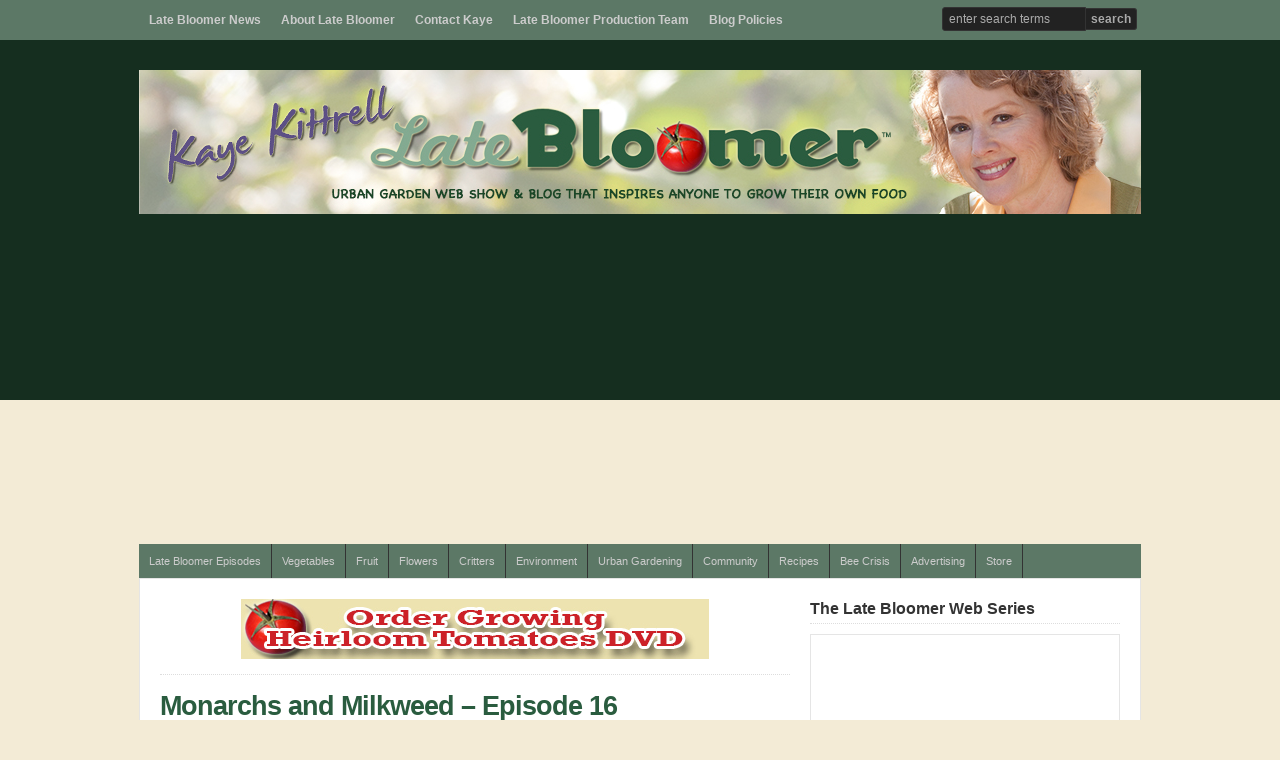

--- FILE ---
content_type: text/html; charset=UTF-8
request_url: https://www.latebloomershow.com/2012/08/14/monarchs-and-milkweed-episode-16/
body_size: 24036
content:
<!DOCTYPE html PUBLIC "-//W3C//DTD XHTML 1.0 Transitional//EN" "http://www.w3.org/TR/xhtml1/DTD/xhtml1-transitional.dtd">

<html xmlns="http://www.w3.org/1999/xhtml" lang="en-US">

<head profile="http://gmpg.org/xfn/11">

<meta http-equiv="X-UA-Compatible" content="IE=edge" />

<meta http-equiv="Content-Type" content="text/html; charset=UTF-8" />

<meta name="viewport" content="width=device-width" />

<title>Monarchs and Milkweed - Episode 16 - Late Bloomer Show  : Late Bloomer Show</title>

<link rel="stylesheet" href="https://www.latebloomershow.com/wp-content/themes/latebloomer/style.css" type="text/css" media="screen" />

<link rel="pingback" href="https://www.latebloomershow.com/xmlrpc.php" />

<!--[if lt IE 9]>
<script src="https://css3-mediaqueries-js.googlecode.com/svn/trunk/css3-mediaqueries.js"></script>
<![endif]-->


<meta name='robots' content='index, follow, max-image-preview:large, max-snippet:-1, max-video-preview:-1' />
	<style>img:is([sizes="auto" i], [sizes^="auto," i]) { contain-intrinsic-size: 3000px 1500px }</style>
	<script type="text/javascript" id="wpp-js" src="https://www.latebloomershow.com/wp-content/plugins/wordpress-popular-posts/assets/js/wpp.min.js" data-sampling="0" data-sampling-rate="100" data-api-url="https://www.latebloomershow.com/wp-json/wordpress-popular-posts" data-post-id="1198" data-token="1934296f03" data-lang="0" data-debug="0"></script>
<script>window._wca = window._wca || [];</script>

	<!-- This site is optimized with the Yoast SEO plugin v23.4 - https://yoast.com/wordpress/plugins/seo/ -->
	<link rel="canonical" href="https://www.latebloomershow.com/2012/08/14/monarchs-and-milkweed-episode-16/" />
	<meta property="og:locale" content="en_US" />
	<meta property="og:type" content="article" />
	<meta property="og:title" content="Monarchs and Milkweed - Episode 16 - Late Bloomer Show" />
	<meta property="og:description" content="In this episode, I visit Loree Bryer, citizen scientist for the Monarch Butterfly in her milkweed habitat garden in Mar Vista, California. Come see what we discover on this day in late June. View here or in high resolution on YouTube. Thanks for watching! &#8211; Kaye" />
	<meta property="og:url" content="https://www.latebloomershow.com/2012/08/14/monarchs-and-milkweed-episode-16/" />
	<meta property="og:site_name" content="Late Bloomer Show" />
	<meta property="article:publisher" content="https://www.facebook.com/LateBloomerShow/" />
	<meta property="article:author" content="Late Bloomer Show" />
	<meta property="article:published_time" content="2012-08-15T01:59:39+00:00" />
	<meta property="article:modified_time" content="2013-03-19T02:46:04+00:00" />
	<meta property="og:image" content="https://i1.wp.com/www.latebloomershow.com/wp-content/uploads/2013/03/02.jpg?fit=480%2C360&ssl=1" />
	<meta property="og:image:width" content="480" />
	<meta property="og:image:height" content="360" />
	<meta property="og:image:type" content="image/jpeg" />
	<meta name="author" content="thelatebloomer" />
	<meta name="twitter:label1" content="Written by" />
	<meta name="twitter:data1" content="thelatebloomer" />
	<script type="application/ld+json" class="yoast-schema-graph">{"@context":"https://schema.org","@graph":[{"@type":"Article","@id":"https://www.latebloomershow.com/2012/08/14/monarchs-and-milkweed-episode-16/#article","isPartOf":{"@id":"https://www.latebloomershow.com/2012/08/14/monarchs-and-milkweed-episode-16/"},"author":{"name":"thelatebloomer","@id":"https://www.latebloomershow.com/#/schema/person/a7cbff1a02aa1c4d66fc3a97cb600f04"},"headline":"Monarchs and Milkweed &#8211; Episode 16","datePublished":"2012-08-15T01:59:39+00:00","dateModified":"2013-03-19T02:46:04+00:00","mainEntityOfPage":{"@id":"https://www.latebloomershow.com/2012/08/14/monarchs-and-milkweed-episode-16/"},"wordCount":51,"commentCount":14,"publisher":{"@id":"https://www.latebloomershow.com/#organization"},"image":{"@id":"https://www.latebloomershow.com/2012/08/14/monarchs-and-milkweed-episode-16/#primaryimage"},"thumbnailUrl":"https://i0.wp.com/www.latebloomershow.com/wp-content/uploads/2013/03/02.jpg?fit=480%2C360&ssl=1","keywords":["biodiversity","curbside gardening","do-it-yourself","farming on small scale","gardening","gardening web series","green your world","growing your own vegetables","Kaye Kittrell","Kaye Kittrell Late Bloomer","Late Bloomer","Late Bloomer Episodes","Monarch Butterfly","organic","Permaculture","Photography","Plant photography","urban gardening","web series"],"articleSection":["Late Bloomer Episodes","Monarch Butterfly"],"inLanguage":"en-US","potentialAction":[{"@type":"CommentAction","name":"Comment","target":["https://www.latebloomershow.com/2012/08/14/monarchs-and-milkweed-episode-16/#respond"]}]},{"@type":"WebPage","@id":"https://www.latebloomershow.com/2012/08/14/monarchs-and-milkweed-episode-16/","url":"https://www.latebloomershow.com/2012/08/14/monarchs-and-milkweed-episode-16/","name":"Monarchs and Milkweed - Episode 16 - Late Bloomer Show","isPartOf":{"@id":"https://www.latebloomershow.com/#website"},"primaryImageOfPage":{"@id":"https://www.latebloomershow.com/2012/08/14/monarchs-and-milkweed-episode-16/#primaryimage"},"image":{"@id":"https://www.latebloomershow.com/2012/08/14/monarchs-and-milkweed-episode-16/#primaryimage"},"thumbnailUrl":"https://i0.wp.com/www.latebloomershow.com/wp-content/uploads/2013/03/02.jpg?fit=480%2C360&ssl=1","datePublished":"2012-08-15T01:59:39+00:00","dateModified":"2013-03-19T02:46:04+00:00","breadcrumb":{"@id":"https://www.latebloomershow.com/2012/08/14/monarchs-and-milkweed-episode-16/#breadcrumb"},"inLanguage":"en-US","potentialAction":[{"@type":"ReadAction","target":["https://www.latebloomershow.com/2012/08/14/monarchs-and-milkweed-episode-16/"]}]},{"@type":"ImageObject","inLanguage":"en-US","@id":"https://www.latebloomershow.com/2012/08/14/monarchs-and-milkweed-episode-16/#primaryimage","url":"https://i0.wp.com/www.latebloomershow.com/wp-content/uploads/2013/03/02.jpg?fit=480%2C360&ssl=1","contentUrl":"https://i0.wp.com/www.latebloomershow.com/wp-content/uploads/2013/03/02.jpg?fit=480%2C360&ssl=1","width":480,"height":360},{"@type":"BreadcrumbList","@id":"https://www.latebloomershow.com/2012/08/14/monarchs-and-milkweed-episode-16/#breadcrumb","itemListElement":[{"@type":"ListItem","position":1,"name":"Home","item":"https://www.latebloomershow.com/"},{"@type":"ListItem","position":2,"name":"Monarchs and Milkweed &#8211; Episode 16"}]},{"@type":"WebSite","@id":"https://www.latebloomershow.com/#website","url":"https://www.latebloomershow.com/","name":"Late Bloomer Show","description":"Kaye Kittrell&#039;s Garden Web Series and Blog","publisher":{"@id":"https://www.latebloomershow.com/#organization"},"potentialAction":[{"@type":"SearchAction","target":{"@type":"EntryPoint","urlTemplate":"https://www.latebloomershow.com/?s={search_term_string}"},"query-input":{"@type":"PropertyValueSpecification","valueRequired":true,"valueName":"search_term_string"}}],"inLanguage":"en-US"},{"@type":"Organization","@id":"https://www.latebloomershow.com/#organization","name":"Late Bloomer Show","url":"https://www.latebloomershow.com/","logo":{"@type":"ImageObject","inLanguage":"en-US","@id":"https://www.latebloomershow.com/#/schema/logo/image/","url":"https://i0.wp.com/www.latebloomershow.com/wp-content/uploads/2015/08/LB_Web990_100_Kaye.jpg?fit=1002%2C144&ssl=1","contentUrl":"https://i0.wp.com/www.latebloomershow.com/wp-content/uploads/2015/08/LB_Web990_100_Kaye.jpg?fit=1002%2C144&ssl=1","width":1002,"height":144,"caption":"Late Bloomer Show"},"image":{"@id":"https://www.latebloomershow.com/#/schema/logo/image/"},"sameAs":["https://www.facebook.com/LateBloomerShow/","https://www.instagram.com/latebloomershow/","https://www.youtube.com/user/kittrellkaye"]},{"@type":"Person","@id":"https://www.latebloomershow.com/#/schema/person/a7cbff1a02aa1c4d66fc3a97cb600f04","name":"thelatebloomer","image":{"@type":"ImageObject","inLanguage":"en-US","@id":"https://www.latebloomershow.com/#/schema/person/image/","url":"https://secure.gravatar.com/avatar/973b487c897d2fe8868d774a657ed87a3e5002ce2ee3eed9c71ea884fb47bfd3?s=96&d=mm&r=g","contentUrl":"https://secure.gravatar.com/avatar/973b487c897d2fe8868d774a657ed87a3e5002ce2ee3eed9c71ea884fb47bfd3?s=96&d=mm&r=g","caption":"thelatebloomer"},"sameAs":["https://www.latebloomershow.com","Late Bloomer Show","https://x.com/@latebloomershow","kittrellkaye"]}]}</script>
	<!-- / Yoast SEO plugin. -->


<link rel='dns-prefetch' href='//stats.wp.com' />
<link rel='dns-prefetch' href='//secure.gravatar.com' />
<link rel='dns-prefetch' href='//v0.wordpress.com' />
<link rel='dns-prefetch' href='//i0.wp.com' />
<link rel='dns-prefetch' href='//c0.wp.com' />
<link rel="alternate" type="application/rss+xml" title="Late Bloomer Show &raquo; Feed" href="https://www.latebloomershow.com/feed/" />
<link rel="alternate" type="application/rss+xml" title="Late Bloomer Show &raquo; Comments Feed" href="https://www.latebloomershow.com/comments/feed/" />
<link rel="alternate" type="application/rss+xml" title="Late Bloomer Show &raquo; Monarchs and Milkweed &#8211; Episode 16 Comments Feed" href="https://www.latebloomershow.com/2012/08/14/monarchs-and-milkweed-episode-16/feed/" />
<script type="text/javascript">
/* <![CDATA[ */
window._wpemojiSettings = {"baseUrl":"https:\/\/s.w.org\/images\/core\/emoji\/16.0.1\/72x72\/","ext":".png","svgUrl":"https:\/\/s.w.org\/images\/core\/emoji\/16.0.1\/svg\/","svgExt":".svg","source":{"concatemoji":"https:\/\/www.latebloomershow.com\/wp-includes\/js\/wp-emoji-release.min.js?ver=6.8.3"}};
/*! This file is auto-generated */
!function(s,n){var o,i,e;function c(e){try{var t={supportTests:e,timestamp:(new Date).valueOf()};sessionStorage.setItem(o,JSON.stringify(t))}catch(e){}}function p(e,t,n){e.clearRect(0,0,e.canvas.width,e.canvas.height),e.fillText(t,0,0);var t=new Uint32Array(e.getImageData(0,0,e.canvas.width,e.canvas.height).data),a=(e.clearRect(0,0,e.canvas.width,e.canvas.height),e.fillText(n,0,0),new Uint32Array(e.getImageData(0,0,e.canvas.width,e.canvas.height).data));return t.every(function(e,t){return e===a[t]})}function u(e,t){e.clearRect(0,0,e.canvas.width,e.canvas.height),e.fillText(t,0,0);for(var n=e.getImageData(16,16,1,1),a=0;a<n.data.length;a++)if(0!==n.data[a])return!1;return!0}function f(e,t,n,a){switch(t){case"flag":return n(e,"\ud83c\udff3\ufe0f\u200d\u26a7\ufe0f","\ud83c\udff3\ufe0f\u200b\u26a7\ufe0f")?!1:!n(e,"\ud83c\udde8\ud83c\uddf6","\ud83c\udde8\u200b\ud83c\uddf6")&&!n(e,"\ud83c\udff4\udb40\udc67\udb40\udc62\udb40\udc65\udb40\udc6e\udb40\udc67\udb40\udc7f","\ud83c\udff4\u200b\udb40\udc67\u200b\udb40\udc62\u200b\udb40\udc65\u200b\udb40\udc6e\u200b\udb40\udc67\u200b\udb40\udc7f");case"emoji":return!a(e,"\ud83e\udedf")}return!1}function g(e,t,n,a){var r="undefined"!=typeof WorkerGlobalScope&&self instanceof WorkerGlobalScope?new OffscreenCanvas(300,150):s.createElement("canvas"),o=r.getContext("2d",{willReadFrequently:!0}),i=(o.textBaseline="top",o.font="600 32px Arial",{});return e.forEach(function(e){i[e]=t(o,e,n,a)}),i}function t(e){var t=s.createElement("script");t.src=e,t.defer=!0,s.head.appendChild(t)}"undefined"!=typeof Promise&&(o="wpEmojiSettingsSupports",i=["flag","emoji"],n.supports={everything:!0,everythingExceptFlag:!0},e=new Promise(function(e){s.addEventListener("DOMContentLoaded",e,{once:!0})}),new Promise(function(t){var n=function(){try{var e=JSON.parse(sessionStorage.getItem(o));if("object"==typeof e&&"number"==typeof e.timestamp&&(new Date).valueOf()<e.timestamp+604800&&"object"==typeof e.supportTests)return e.supportTests}catch(e){}return null}();if(!n){if("undefined"!=typeof Worker&&"undefined"!=typeof OffscreenCanvas&&"undefined"!=typeof URL&&URL.createObjectURL&&"undefined"!=typeof Blob)try{var e="postMessage("+g.toString()+"("+[JSON.stringify(i),f.toString(),p.toString(),u.toString()].join(",")+"));",a=new Blob([e],{type:"text/javascript"}),r=new Worker(URL.createObjectURL(a),{name:"wpTestEmojiSupports"});return void(r.onmessage=function(e){c(n=e.data),r.terminate(),t(n)})}catch(e){}c(n=g(i,f,p,u))}t(n)}).then(function(e){for(var t in e)n.supports[t]=e[t],n.supports.everything=n.supports.everything&&n.supports[t],"flag"!==t&&(n.supports.everythingExceptFlag=n.supports.everythingExceptFlag&&n.supports[t]);n.supports.everythingExceptFlag=n.supports.everythingExceptFlag&&!n.supports.flag,n.DOMReady=!1,n.readyCallback=function(){n.DOMReady=!0}}).then(function(){return e}).then(function(){var e;n.supports.everything||(n.readyCallback(),(e=n.source||{}).concatemoji?t(e.concatemoji):e.wpemoji&&e.twemoji&&(t(e.twemoji),t(e.wpemoji)))}))}((window,document),window._wpemojiSettings);
/* ]]> */
</script>
<link rel='stylesheet' id='jquery.bxslider-css' href='//www.latebloomershow.com/wp-content/plugins/testimonials-widget/includes/libraries/testimonials-widget/includes/libraries/bxslider-4/dist/jquery.bxslider.css?ver=6.8.3' type='text/css' media='all' />
<link rel='stylesheet' id='Axl_Testimonials_Widget-css' href='//www.latebloomershow.com/wp-content/plugins/testimonials-widget/includes/libraries/testimonials-widget/assets/css/testimonials-widget.css?ver=6.8.3' type='text/css' media='all' />
<link rel='stylesheet' id='Axl_Testimonials_Widget_Premium-css' href='//www.latebloomershow.com/wp-content/plugins/testimonials-widget/assets/css/testimonials-widget-premium.css?ver=6.8.3' type='text/css' media='all' />
<style id='wp-emoji-styles-inline-css' type='text/css'>

	img.wp-smiley, img.emoji {
		display: inline !important;
		border: none !important;
		box-shadow: none !important;
		height: 1em !important;
		width: 1em !important;
		margin: 0 0.07em !important;
		vertical-align: -0.1em !important;
		background: none !important;
		padding: 0 !important;
	}
</style>
<link rel='stylesheet' id='wp-block-library-css' href='https://c0.wp.com/c/6.8.3/wp-includes/css/dist/block-library/style.min.css' type='text/css' media='all' />
<style id='classic-theme-styles-inline-css' type='text/css'>
/*! This file is auto-generated */
.wp-block-button__link{color:#fff;background-color:#32373c;border-radius:9999px;box-shadow:none;text-decoration:none;padding:calc(.667em + 2px) calc(1.333em + 2px);font-size:1.125em}.wp-block-file__button{background:#32373c;color:#fff;text-decoration:none}
</style>
<link rel='stylesheet' id='mediaelement-css' href='https://c0.wp.com/c/6.8.3/wp-includes/js/mediaelement/mediaelementplayer-legacy.min.css' type='text/css' media='all' />
<link rel='stylesheet' id='wp-mediaelement-css' href='https://c0.wp.com/c/6.8.3/wp-includes/js/mediaelement/wp-mediaelement.min.css' type='text/css' media='all' />
<style id='jetpack-sharing-buttons-style-inline-css' type='text/css'>
.jetpack-sharing-buttons__services-list{display:flex;flex-direction:row;flex-wrap:wrap;gap:0;list-style-type:none;margin:5px;padding:0}.jetpack-sharing-buttons__services-list.has-small-icon-size{font-size:12px}.jetpack-sharing-buttons__services-list.has-normal-icon-size{font-size:16px}.jetpack-sharing-buttons__services-list.has-large-icon-size{font-size:24px}.jetpack-sharing-buttons__services-list.has-huge-icon-size{font-size:36px}@media print{.jetpack-sharing-buttons__services-list{display:none!important}}.editor-styles-wrapper .wp-block-jetpack-sharing-buttons{gap:0;padding-inline-start:0}ul.jetpack-sharing-buttons__services-list.has-background{padding:1.25em 2.375em}
</style>
<style id='global-styles-inline-css' type='text/css'>
:root{--wp--preset--aspect-ratio--square: 1;--wp--preset--aspect-ratio--4-3: 4/3;--wp--preset--aspect-ratio--3-4: 3/4;--wp--preset--aspect-ratio--3-2: 3/2;--wp--preset--aspect-ratio--2-3: 2/3;--wp--preset--aspect-ratio--16-9: 16/9;--wp--preset--aspect-ratio--9-16: 9/16;--wp--preset--color--black: #000000;--wp--preset--color--cyan-bluish-gray: #abb8c3;--wp--preset--color--white: #ffffff;--wp--preset--color--pale-pink: #f78da7;--wp--preset--color--vivid-red: #cf2e2e;--wp--preset--color--luminous-vivid-orange: #ff6900;--wp--preset--color--luminous-vivid-amber: #fcb900;--wp--preset--color--light-green-cyan: #7bdcb5;--wp--preset--color--vivid-green-cyan: #00d084;--wp--preset--color--pale-cyan-blue: #8ed1fc;--wp--preset--color--vivid-cyan-blue: #0693e3;--wp--preset--color--vivid-purple: #9b51e0;--wp--preset--gradient--vivid-cyan-blue-to-vivid-purple: linear-gradient(135deg,rgba(6,147,227,1) 0%,rgb(155,81,224) 100%);--wp--preset--gradient--light-green-cyan-to-vivid-green-cyan: linear-gradient(135deg,rgb(122,220,180) 0%,rgb(0,208,130) 100%);--wp--preset--gradient--luminous-vivid-amber-to-luminous-vivid-orange: linear-gradient(135deg,rgba(252,185,0,1) 0%,rgba(255,105,0,1) 100%);--wp--preset--gradient--luminous-vivid-orange-to-vivid-red: linear-gradient(135deg,rgba(255,105,0,1) 0%,rgb(207,46,46) 100%);--wp--preset--gradient--very-light-gray-to-cyan-bluish-gray: linear-gradient(135deg,rgb(238,238,238) 0%,rgb(169,184,195) 100%);--wp--preset--gradient--cool-to-warm-spectrum: linear-gradient(135deg,rgb(74,234,220) 0%,rgb(151,120,209) 20%,rgb(207,42,186) 40%,rgb(238,44,130) 60%,rgb(251,105,98) 80%,rgb(254,248,76) 100%);--wp--preset--gradient--blush-light-purple: linear-gradient(135deg,rgb(255,206,236) 0%,rgb(152,150,240) 100%);--wp--preset--gradient--blush-bordeaux: linear-gradient(135deg,rgb(254,205,165) 0%,rgb(254,45,45) 50%,rgb(107,0,62) 100%);--wp--preset--gradient--luminous-dusk: linear-gradient(135deg,rgb(255,203,112) 0%,rgb(199,81,192) 50%,rgb(65,88,208) 100%);--wp--preset--gradient--pale-ocean: linear-gradient(135deg,rgb(255,245,203) 0%,rgb(182,227,212) 50%,rgb(51,167,181) 100%);--wp--preset--gradient--electric-grass: linear-gradient(135deg,rgb(202,248,128) 0%,rgb(113,206,126) 100%);--wp--preset--gradient--midnight: linear-gradient(135deg,rgb(2,3,129) 0%,rgb(40,116,252) 100%);--wp--preset--font-size--small: 13px;--wp--preset--font-size--medium: 20px;--wp--preset--font-size--large: 36px;--wp--preset--font-size--x-large: 42px;--wp--preset--font-family--inter: "Inter", sans-serif;--wp--preset--font-family--cardo: Cardo;--wp--preset--spacing--20: 0.44rem;--wp--preset--spacing--30: 0.67rem;--wp--preset--spacing--40: 1rem;--wp--preset--spacing--50: 1.5rem;--wp--preset--spacing--60: 2.25rem;--wp--preset--spacing--70: 3.38rem;--wp--preset--spacing--80: 5.06rem;--wp--preset--shadow--natural: 6px 6px 9px rgba(0, 0, 0, 0.2);--wp--preset--shadow--deep: 12px 12px 50px rgba(0, 0, 0, 0.4);--wp--preset--shadow--sharp: 6px 6px 0px rgba(0, 0, 0, 0.2);--wp--preset--shadow--outlined: 6px 6px 0px -3px rgba(255, 255, 255, 1), 6px 6px rgba(0, 0, 0, 1);--wp--preset--shadow--crisp: 6px 6px 0px rgba(0, 0, 0, 1);}:where(.is-layout-flex){gap: 0.5em;}:where(.is-layout-grid){gap: 0.5em;}body .is-layout-flex{display: flex;}.is-layout-flex{flex-wrap: wrap;align-items: center;}.is-layout-flex > :is(*, div){margin: 0;}body .is-layout-grid{display: grid;}.is-layout-grid > :is(*, div){margin: 0;}:where(.wp-block-columns.is-layout-flex){gap: 2em;}:where(.wp-block-columns.is-layout-grid){gap: 2em;}:where(.wp-block-post-template.is-layout-flex){gap: 1.25em;}:where(.wp-block-post-template.is-layout-grid){gap: 1.25em;}.has-black-color{color: var(--wp--preset--color--black) !important;}.has-cyan-bluish-gray-color{color: var(--wp--preset--color--cyan-bluish-gray) !important;}.has-white-color{color: var(--wp--preset--color--white) !important;}.has-pale-pink-color{color: var(--wp--preset--color--pale-pink) !important;}.has-vivid-red-color{color: var(--wp--preset--color--vivid-red) !important;}.has-luminous-vivid-orange-color{color: var(--wp--preset--color--luminous-vivid-orange) !important;}.has-luminous-vivid-amber-color{color: var(--wp--preset--color--luminous-vivid-amber) !important;}.has-light-green-cyan-color{color: var(--wp--preset--color--light-green-cyan) !important;}.has-vivid-green-cyan-color{color: var(--wp--preset--color--vivid-green-cyan) !important;}.has-pale-cyan-blue-color{color: var(--wp--preset--color--pale-cyan-blue) !important;}.has-vivid-cyan-blue-color{color: var(--wp--preset--color--vivid-cyan-blue) !important;}.has-vivid-purple-color{color: var(--wp--preset--color--vivid-purple) !important;}.has-black-background-color{background-color: var(--wp--preset--color--black) !important;}.has-cyan-bluish-gray-background-color{background-color: var(--wp--preset--color--cyan-bluish-gray) !important;}.has-white-background-color{background-color: var(--wp--preset--color--white) !important;}.has-pale-pink-background-color{background-color: var(--wp--preset--color--pale-pink) !important;}.has-vivid-red-background-color{background-color: var(--wp--preset--color--vivid-red) !important;}.has-luminous-vivid-orange-background-color{background-color: var(--wp--preset--color--luminous-vivid-orange) !important;}.has-luminous-vivid-amber-background-color{background-color: var(--wp--preset--color--luminous-vivid-amber) !important;}.has-light-green-cyan-background-color{background-color: var(--wp--preset--color--light-green-cyan) !important;}.has-vivid-green-cyan-background-color{background-color: var(--wp--preset--color--vivid-green-cyan) !important;}.has-pale-cyan-blue-background-color{background-color: var(--wp--preset--color--pale-cyan-blue) !important;}.has-vivid-cyan-blue-background-color{background-color: var(--wp--preset--color--vivid-cyan-blue) !important;}.has-vivid-purple-background-color{background-color: var(--wp--preset--color--vivid-purple) !important;}.has-black-border-color{border-color: var(--wp--preset--color--black) !important;}.has-cyan-bluish-gray-border-color{border-color: var(--wp--preset--color--cyan-bluish-gray) !important;}.has-white-border-color{border-color: var(--wp--preset--color--white) !important;}.has-pale-pink-border-color{border-color: var(--wp--preset--color--pale-pink) !important;}.has-vivid-red-border-color{border-color: var(--wp--preset--color--vivid-red) !important;}.has-luminous-vivid-orange-border-color{border-color: var(--wp--preset--color--luminous-vivid-orange) !important;}.has-luminous-vivid-amber-border-color{border-color: var(--wp--preset--color--luminous-vivid-amber) !important;}.has-light-green-cyan-border-color{border-color: var(--wp--preset--color--light-green-cyan) !important;}.has-vivid-green-cyan-border-color{border-color: var(--wp--preset--color--vivid-green-cyan) !important;}.has-pale-cyan-blue-border-color{border-color: var(--wp--preset--color--pale-cyan-blue) !important;}.has-vivid-cyan-blue-border-color{border-color: var(--wp--preset--color--vivid-cyan-blue) !important;}.has-vivid-purple-border-color{border-color: var(--wp--preset--color--vivid-purple) !important;}.has-vivid-cyan-blue-to-vivid-purple-gradient-background{background: var(--wp--preset--gradient--vivid-cyan-blue-to-vivid-purple) !important;}.has-light-green-cyan-to-vivid-green-cyan-gradient-background{background: var(--wp--preset--gradient--light-green-cyan-to-vivid-green-cyan) !important;}.has-luminous-vivid-amber-to-luminous-vivid-orange-gradient-background{background: var(--wp--preset--gradient--luminous-vivid-amber-to-luminous-vivid-orange) !important;}.has-luminous-vivid-orange-to-vivid-red-gradient-background{background: var(--wp--preset--gradient--luminous-vivid-orange-to-vivid-red) !important;}.has-very-light-gray-to-cyan-bluish-gray-gradient-background{background: var(--wp--preset--gradient--very-light-gray-to-cyan-bluish-gray) !important;}.has-cool-to-warm-spectrum-gradient-background{background: var(--wp--preset--gradient--cool-to-warm-spectrum) !important;}.has-blush-light-purple-gradient-background{background: var(--wp--preset--gradient--blush-light-purple) !important;}.has-blush-bordeaux-gradient-background{background: var(--wp--preset--gradient--blush-bordeaux) !important;}.has-luminous-dusk-gradient-background{background: var(--wp--preset--gradient--luminous-dusk) !important;}.has-pale-ocean-gradient-background{background: var(--wp--preset--gradient--pale-ocean) !important;}.has-electric-grass-gradient-background{background: var(--wp--preset--gradient--electric-grass) !important;}.has-midnight-gradient-background{background: var(--wp--preset--gradient--midnight) !important;}.has-small-font-size{font-size: var(--wp--preset--font-size--small) !important;}.has-medium-font-size{font-size: var(--wp--preset--font-size--medium) !important;}.has-large-font-size{font-size: var(--wp--preset--font-size--large) !important;}.has-x-large-font-size{font-size: var(--wp--preset--font-size--x-large) !important;}
:where(.wp-block-post-template.is-layout-flex){gap: 1.25em;}:where(.wp-block-post-template.is-layout-grid){gap: 1.25em;}
:where(.wp-block-columns.is-layout-flex){gap: 2em;}:where(.wp-block-columns.is-layout-grid){gap: 2em;}
:root :where(.wp-block-pullquote){font-size: 1.5em;line-height: 1.6;}
</style>
<link rel='stylesheet' id='woocommerce-layout-css' href='https://c0.wp.com/p/woocommerce/9.3.2/assets/css/woocommerce-layout.css' type='text/css' media='all' />
<style id='woocommerce-layout-inline-css' type='text/css'>

	.infinite-scroll .woocommerce-pagination {
		display: none;
	}
</style>
<link rel='stylesheet' id='woocommerce-smallscreen-css' href='https://c0.wp.com/p/woocommerce/9.3.2/assets/css/woocommerce-smallscreen.css' type='text/css' media='only screen and (max-width: 768px)' />
<link rel='stylesheet' id='woocommerce-general-css' href='https://c0.wp.com/p/woocommerce/9.3.2/assets/css/woocommerce.css' type='text/css' media='all' />
<style id='woocommerce-inline-inline-css' type='text/css'>
.woocommerce form .form-row .required { visibility: visible; }
</style>
<link rel='stylesheet' id='mc4wp-form-themes-css' href='https://www.latebloomershow.com/wp-content/plugins/mailchimp-for-wp/assets/css/form-themes.css?ver=4.9.17' type='text/css' media='all' />
<link rel='stylesheet' id='wordpress-popular-posts-css-css' href='https://www.latebloomershow.com/wp-content/plugins/wordpress-popular-posts/assets/css/wpp.css?ver=7.0.1' type='text/css' media='all' />
<link rel='stylesheet' id='parent-style-css' href='https://www.latebloomershow.com/wp-content/themes/wp-prosper%202.5/style.css?ver=6.8.3' type='text/css' media='all' />
<style id='jetpack_facebook_likebox-inline-css' type='text/css'>
.widget_facebook_likebox {
	overflow: hidden;
}

</style>
<link rel='stylesheet' id='social-logos-css' href='https://c0.wp.com/p/jetpack/13.8.1/_inc/social-logos/social-logos.min.css' type='text/css' media='all' />
<link rel='stylesheet' id='jetpack_css-css' href='https://c0.wp.com/p/jetpack/13.8.1/css/jetpack.css' type='text/css' media='all' />
<script type="text/javascript" src="https://c0.wp.com/c/6.8.3/wp-includes/js/jquery/jquery.min.js" id="jquery-core-js"></script>
<script type="text/javascript" src="https://c0.wp.com/c/6.8.3/wp-includes/js/jquery/jquery-migrate.min.js" id="jquery-migrate-js"></script>
<script type="text/javascript" src="https://c0.wp.com/p/woocommerce/9.3.2/assets/js/jquery-blockui/jquery.blockUI.min.js" id="jquery-blockui-js" defer="defer" data-wp-strategy="defer"></script>
<script type="text/javascript" id="wc-add-to-cart-js-extra">
/* <![CDATA[ */
var wc_add_to_cart_params = {"ajax_url":"\/wp-admin\/admin-ajax.php","wc_ajax_url":"\/?wc-ajax=%%endpoint%%","i18n_view_cart":"View cart","cart_url":"https:\/\/www.latebloomershow.com\/cart-2\/","is_cart":"","cart_redirect_after_add":"no"};
/* ]]> */
</script>
<script type="text/javascript" src="https://c0.wp.com/p/woocommerce/9.3.2/assets/js/frontend/add-to-cart.min.js" id="wc-add-to-cart-js" defer="defer" data-wp-strategy="defer"></script>
<script type="text/javascript" src="https://c0.wp.com/p/woocommerce/9.3.2/assets/js/js-cookie/js.cookie.min.js" id="js-cookie-js" defer="defer" data-wp-strategy="defer"></script>
<script type="text/javascript" id="woocommerce-js-extra">
/* <![CDATA[ */
var woocommerce_params = {"ajax_url":"\/wp-admin\/admin-ajax.php","wc_ajax_url":"\/?wc-ajax=%%endpoint%%"};
/* ]]> */
</script>
<script type="text/javascript" src="https://c0.wp.com/p/woocommerce/9.3.2/assets/js/frontend/woocommerce.min.js" id="woocommerce-js" defer="defer" data-wp-strategy="defer"></script>
<script type="text/javascript" src="https://stats.wp.com/s-202550.js" id="woocommerce-analytics-js" defer="defer" data-wp-strategy="defer"></script>
<script type="text/javascript" src="https://c0.wp.com/p/woocommerce/9.3.2/assets/js/flexslider/jquery.flexslider.min.js" id="flexslider-js" defer="defer" data-wp-strategy="defer"></script>
<script type="text/javascript" src="https://www.latebloomershow.com/wp-content/themes/wp-prosper%202.5/js/external.js?ver=6.8.3" id="external-js"></script>
<script type="text/javascript" src="https://www.latebloomershow.com/wp-content/themes/wp-prosper%202.5/js/suckerfish.js?ver=6.8.3" id="suckerfish-js"></script>
<script type="text/javascript" src="https://www.latebloomershow.com/wp-content/themes/wp-prosper%202.5/js/suckerfish-cat.js?ver=6.8.3" id="suckerfish-cat-js"></script>
<link rel="https://api.w.org/" href="https://www.latebloomershow.com/wp-json/" /><link rel="alternate" title="JSON" type="application/json" href="https://www.latebloomershow.com/wp-json/wp/v2/posts/1198" /><link rel="EditURI" type="application/rsd+xml" title="RSD" href="https://www.latebloomershow.com/xmlrpc.php?rsd" />
<link rel='shortlink' href='https://wp.me/paPkDT-jk' />
<link rel="alternate" title="oEmbed (JSON)" type="application/json+oembed" href="https://www.latebloomershow.com/wp-json/oembed/1.0/embed?url=https%3A%2F%2Fwww.latebloomershow.com%2F2012%2F08%2F14%2Fmonarchs-and-milkweed-episode-16%2F" />
<link rel="alternate" title="oEmbed (XML)" type="text/xml+oembed" href="https://www.latebloomershow.com/wp-json/oembed/1.0/embed?url=https%3A%2F%2Fwww.latebloomershow.com%2F2012%2F08%2F14%2Fmonarchs-and-milkweed-episode-16%2F&#038;format=xml" />
<script async src="https://pagead2.googlesyndication.com/pagead/js/adsbygoogle.js?client=ca-pub-4715450732992481"
     crossorigin="anonymous"></script>	<style>img#wpstats{display:none}</style>
		            <style id="wpp-loading-animation-styles">@-webkit-keyframes bgslide{from{background-position-x:0}to{background-position-x:-200%}}@keyframes bgslide{from{background-position-x:0}to{background-position-x:-200%}}.wpp-widget-block-placeholder,.wpp-shortcode-placeholder{margin:0 auto;width:60px;height:3px;background:#dd3737;background:linear-gradient(90deg,#dd3737 0%,#571313 10%,#dd3737 100%);background-size:200% auto;border-radius:3px;-webkit-animation:bgslide 1s infinite linear;animation:bgslide 1s infinite linear}</style>
            
<!-- Alternate Stylesheet -->
<link href="https://www.latebloomershow.com/wp-content/themes/wp-prosper%202.5/styles/default.css" rel="stylesheet" type="text/css" />

<!-- Custom Styles from Theme Setting Page -->
<style type="text/css">
body {background-color:#f3ebd6;background-image:url(https://thelatebloomer.wpengine.com/wp-content/uploads/2013/03/bkg2_11.jpg);background-repeat:repeat;background-attachment:fixed;background-position:top left;color:#000000;}
#sitetitle .title,#sitetitle .description {float:none;text-indent:-999em;position:absolute;display:none;left:-999em;}
#body-bg {border:0;background-color:#152e1f;}
#topnav,#topnav ul ul a {background:#5c7866;}
#topnav {border:0;}
#topnav ul ul,#topnav ul ul a {border-color:#fff;}
#topnav ul li.searchform {padding-right:4px;padding-left:4px;}
#catnav,#catnav ul ul a {background-color:#5c7866;}
#catnav {border:0;} #catnav ul ul,#catnav ul ul a {border-color:#fff;}
.maincontent a, .maincontent a:link, .maincontent a:visited {color:#2a5c3f;}
.maincontent a:hover, .maincontent a:active {color:#152e1f;}
#commentform input#submit,.archive-tabs a,.archive-tabs a:link,.archive-tabs a:visited,a.more-link,a.more-link:link,a.more-link:visited,#searchform #submitbutton,p.email-form .subbutton,a.comment-reply-link,a.comment-reply-link:link,a.comment-reply-link:visited {border-color:#83aa91;background-color:#83aa91;}
#commentform input#submit,.archive-tabs a,.archive-tabs a:link,.archive-tabs a:visited,a.more-link,a.more-link:link,a.more-link:visited,#searchform #submitbutton,p.email-form .subbutton,a.comment-reply-link,a.comment-reply-link:link,a.comment-reply-link:visited {color:#ffffff;}
</style>

<!-- Styles from custom.css -->
<link href="https://www.latebloomershow.com/wp-content/themes/latebloomer/custom.css" rel="stylesheet" type="text/css" />

	<noscript><style>.woocommerce-product-gallery{ opacity: 1 !important; }</style></noscript>
	<style type="text/css">.recentcomments a{display:inline !important;padding:0 !important;margin:0 !important;}</style><style class='wp-fonts-local' type='text/css'>
@font-face{font-family:Inter;font-style:normal;font-weight:300 900;font-display:fallback;src:url('https://www.latebloomershow.com/wp-content/plugins/woocommerce/assets/fonts/Inter-VariableFont_slnt,wght.woff2') format('woff2');font-stretch:normal;}
@font-face{font-family:Cardo;font-style:normal;font-weight:400;font-display:fallback;src:url('https://www.latebloomershow.com/wp-content/plugins/woocommerce/assets/fonts/cardo_normal_400.woff2') format('woff2');}
</style>
		<style type="text/css" id="wp-custom-css">
			/*
Welcome to Custom CSS!

CSS (Cascading Style Sheets) is a kind of code that tells the browser how
to render a web page. You may delete these comments and get started with
your customizations.

By default, your stylesheet will be loaded after the theme stylesheets,
which means that your rules can take precedence and override the theme CSS
rules. Just write here what you want to change, you don't need to copy all
your theme's stylesheet content.
*/
h2.feat-title span a, h2.feat-title span a:link, h2.feat-title span a:visited {
	color: #333;
}

#sidebar #text-2 .widget-wrap, #sidebar .widget #text-2 {
	background: #e4ece7;
}

h2.mailchimp {
	padding-top: 15px;
	padding-bottom: 3px;
}

h3.mailchimp {
	font-size: 13pt;
	margin-bottom: 0;
}

span.mailchimp {
	font-size: 10pt;
}

/* MailChimp Form Embed Code - Classic - 08/17/2011 */
#mc_embed_signup {
	background: #e4ece7;
	clear: left;
	font: 12px Arial, sans-serif;
}

#mc_embed_signup form {
	display: block;
	position: relative;
	text-align: left;
	padding: 10px 0;
}

#mc_embed_signup h2 {
	font-weight: bold;
	padding: 0;
	margin: 15px 0;
	font-size: 1.4em;
}

#mc_embed_signup input {
	border: 1px solid #999;
	-webkit-appearance: none;
}

#mc_embed_signup input[type=checkbox] {
	-webkit-appearance: checkbox;
}

#mc_embed_signup input[type=radio] {
	-webkit-appearance: radio;
}

#mc_embed_signup input:focus {
	border-color: #333;
}

#mc_embed_signup .button {
	clear: both;
	background-color: #aaa;
	border: 0 none;
	border-radius: 4px;
	color: #FFFFFF;
	cursor: pointer;
	display: inline-block;
	font-size: 15px;
	font-weight: bold;
	height: 32px;
	line-height: 32px;
	margin: 0 5px 10px 0;
	padding: 0 22px;
	text-align: center;
	text-decoration: none;
	vertical-align: top;
	white-space: nowrap;
	width: auto;
}

#mc_embed_signup .button:hover {
	background-color: #777;
}

#mc_embed_signup .small-meta {
	font-size: 11px;
}

#mc_embed_signup .nowrap {
	white-space: nowrap;
}

#mc_embed_signup .mc-field-group {
	clear: left;
	position: relative;
	width: 96%;
	padding-bottom: 3%;
	min-height: 50px;
}

#mc_embed_signup .mc-field-group.name {
	width: 45%;
	float: left;
	clear: none;
}

#mc_embed_signup .mc-field-group.name.last {
	width: 45%;
	float: left;
	clear: none;
	margin-left: 6%;
}

#mc_embed_signup .size1of2 {
	clear: none;
	float: left;
	display: inline-block;
	width: 46%;
	margin-right: 4%;
}

* html #mc_embed_signup .size1of2 {
	margin-right: 2%;
/* Fix for IE6 double margins. */
}

#mc_embed_signup .mc-field-group label {
	display: block;
	margin-bottom: 3px;
}

#mc_embed_signup .mc-field-group input {
	display: block;
	width: 100%;
	padding: 8px 0;
	text-indent: 2%;
}

#mc_embed_signup .mc-field-group select {
	display: inline-block;
	width: 99%;
	padding: 5px 0;
	margin-bottom: 2px;
}

#mc_embed_signup .datefield, #mc_embed_signup .phonefield-us {
	padding: 5px 0;
}

#mc_embed_signup .datefield input, #mc_embed_signup .phonefield-us input {
	display: inline;
	width: 60px;
	margin: 0 2px;
	letter-spacing: 1px;
	text-align: center;
	padding: 5px 0 2px;
}

#mc_embed_signup .phonefield-us .phonearea input, #mc_embed_signup .phonefield-us .phonedetail1 input {
	width: 40px;
}

#mc_embed_signup .datefield .monthfield input, #mc_embed_signup .datefield .dayfield input {
	width: 30px;
}

#mc_embed_signup .datefield label, #mc_embed_signup .phonefield-us label {
	display: none;
}

#mc_embed_signup .indicates-required {
	text-align: right;
	font-size: 11px;
	margin-right: 4%;
}

#mc_embed_signup .asterisk {
	color: #c60;
	font-size: 200%;
}

#mc_embed_signup .mc-field-group .asterisk {
	position: absolute;
	top: 25px;
	right: 10px;
}

#mc_embed_signup .clear {
	clear: both;
}

#mc_embed_signup .clear.submit {
	text-align: center;
}

#mc_embed_signup .mc-field-group.input-group ul {
	margin: 0;
	padding: 5px 0;
	list-style: none;
}

#mc_embed_signup .mc-field-group.input-group ul li {
	display: block;
	padding: 3px 0;
	margin: 0;
}

#mc_embed_signup .mc-field-group.input-group label {
	display: inline;
}

#mc_embed_signup .mc-field-group.input-group input {
	display: inline;
	width: auto;
	border: none;
}

#mc_embed_signup div#mce-responses {
	float: left;
	top: -1.4em;
	padding: 0 .5em;
	overflow: hidden;
	width: 90%;
	margin: 0 5%;
	clear: both;
}

#mc_embed_signup div.response {
	margin: 1em 0;
	padding: 1em .5em .5em 0;
	font-weight: bold;
	float: left;
	top: -1.5em;
	z-index: 1;
	width: 80%;
}

#mc_embed_signup #mce-error-response {
	display: none;
}

#mc_embed_signup #mce-success-response {
	color: #529214;
	display: none;
}

#mc_embed_signup label.error {
	display: block;
	float: none;
	width: auto;
	margin-left: 1.05em;
	text-align: left;
	padding: .5em 0;
}

#mc-embedded-subscribe {
	clear: both;
	width: auto;
	display: block;
	margin: 1em 0 1em 5%;
}

#mc_embed_signup #num-subscribers {
	font-size: 1.1em;
}

#mc_embed_signup #num-subscribers span {
	padding: .5em;
	border: 1px solid #ccc;
	margin-right: .5em;
	font-weight: bold;
}

/*squeeze page*/
.sales-letter .post {
	background: none repeat scroll 0 0 #b7cfbf !important;
}

.sales-letter h1.headline, .sales-letter h3.headline {
	font-family: Rockwell, Georgia, serif !important;
}

.sales-letter h1.headline {
	font-weight: 600 !important;
}

.sales-letter h3.headline {
	font-weight: 400 !important;
}		</style>
		<style id="wpforms-css-vars-root">
				:root {
					--wpforms-field-border-radius: 3px;
--wpforms-field-border-style: solid;
--wpforms-field-border-size: 1px;
--wpforms-field-background-color: #ffffff;
--wpforms-field-border-color: rgba( 0, 0, 0, 0.25 );
--wpforms-field-border-color-spare: rgba( 0, 0, 0, 0.25 );
--wpforms-field-text-color: rgba( 0, 0, 0, 0.7 );
--wpforms-field-menu-color: #ffffff;
--wpforms-label-color: rgba( 0, 0, 0, 0.85 );
--wpforms-label-sublabel-color: rgba( 0, 0, 0, 0.55 );
--wpforms-label-error-color: #d63637;
--wpforms-button-border-radius: 3px;
--wpforms-button-border-style: none;
--wpforms-button-border-size: 1px;
--wpforms-button-background-color: #066aab;
--wpforms-button-border-color: #066aab;
--wpforms-button-text-color: #ffffff;
--wpforms-page-break-color: #066aab;
--wpforms-background-image: none;
--wpforms-background-position: center center;
--wpforms-background-repeat: no-repeat;
--wpforms-background-size: cover;
--wpforms-background-width: 100px;
--wpforms-background-height: 100px;
--wpforms-background-color: rgba( 0, 0, 0, 0 );
--wpforms-background-url: none;
--wpforms-container-padding: 0px;
--wpforms-container-border-style: none;
--wpforms-container-border-width: 1px;
--wpforms-container-border-color: #000000;
--wpforms-container-border-radius: 3px;
--wpforms-field-size-input-height: 43px;
--wpforms-field-size-input-spacing: 15px;
--wpforms-field-size-font-size: 16px;
--wpforms-field-size-line-height: 19px;
--wpforms-field-size-padding-h: 14px;
--wpforms-field-size-checkbox-size: 16px;
--wpforms-field-size-sublabel-spacing: 5px;
--wpforms-field-size-icon-size: 1;
--wpforms-label-size-font-size: 16px;
--wpforms-label-size-line-height: 19px;
--wpforms-label-size-sublabel-font-size: 14px;
--wpforms-label-size-sublabel-line-height: 17px;
--wpforms-button-size-font-size: 17px;
--wpforms-button-size-height: 41px;
--wpforms-button-size-padding-h: 15px;
--wpforms-button-size-margin-top: 10px;
--wpforms-container-shadow-size-box-shadow: none;

				}
			</style>
</head>

<body data-rsssl=1 class="wp-singular post-template-default single single-post postid-1198 single-format-standard wp-theme-wp-prosper25 wp-child-theme-latebloomer theme-wp-prosper 2.5 woocommerce-no-js c-sw">

<div id="body-bg"></div>

<div id="topnav">
	<div class="limit clearfix">
					<ul class="clearfix">
				<li id="menu-item-2295" class="menu-item menu-item-type-taxonomy menu-item-object-category menu-item-2295"><a href="https://www.latebloomershow.com/category/late-bloomer-news/">Late Bloomer News</a></li>
<li id="menu-item-2228" class="menu-item menu-item-type-post_type menu-item-object-page menu-item-2228"><a href="https://www.latebloomershow.com/about/">About Late Bloomer</a></li>
<li id="menu-item-2229" class="menu-item menu-item-type-post_type menu-item-object-page menu-item-2229"><a href="https://www.latebloomershow.com/contact/">Contact Kaye</a></li>
<li id="menu-item-2230" class="menu-item menu-item-type-post_type menu-item-object-page menu-item-2230"><a href="https://www.latebloomershow.com/late-bloomer-team/">Late Bloomer Production Team</a></li>
<li id="menu-item-2227" class="menu-item menu-item-type-post_type menu-item-object-page menu-item-2227"><a href="https://www.latebloomershow.com/blog-policies/">Blog Policies</a></li>
				<li class="searchform"><form id="searchform" method="get" action="https://www.latebloomershow.com/" ><input type="text" value="Enter Search Terms" onfocus="if (this.value == 'Enter Search Terms') {this.value = '';}" onblur="if (this.value == '') {this.value = 'Enter Search Terms';}" size="18" maxlength="50" name="s" id="searchfield" /><input type="submit" value="search" id="submitbutton" /></form>
</li>
			</ul>
			</div>
</div>

<div id="header">
	<div id="head-content" class="clearfix">
					<div id="logo">
				<a href="https://www.latebloomershow.com" title="Late Bloomer Show"><img src="https://www.latebloomershow.com/wp-content/uploads/2015/08/LB_Web990_100_Kaye.jpg" alt="Late Bloomer Show" /></a>
			</div>
					</div>
</div>

<div id="outer-wrap">

		<div id="catnav">
		<div class="limit clearfix">
							<ul class="clearfix">
					<li id="menu-item-2236" class="menu-item menu-item-type-post_type menu-item-object-page menu-item-2236"><a href="https://www.latebloomershow.com/late-bloomer-episodes/">Late Bloomer Episodes</a></li>
<li id="menu-item-2285" class="menu-item menu-item-type-taxonomy menu-item-object-category menu-item-has-children menu-item-2285"><a href="https://www.latebloomershow.com/category/vegetables/">Vegetables</a>
<ul class="sub-menu">
	<li id="menu-item-2310" class="menu-item menu-item-type-taxonomy menu-item-object-category menu-item-2310"><a href="https://www.latebloomershow.com/category/vegetables/warm-season/">Warm Season</a></li>
	<li id="menu-item-2308" class="menu-item menu-item-type-taxonomy menu-item-object-category menu-item-2308"><a href="https://www.latebloomershow.com/category/vegetables/cool-season/">Cool Season</a></li>
</ul>
</li>
<li id="menu-item-2283" class="menu-item menu-item-type-taxonomy menu-item-object-category menu-item-has-children menu-item-2283"><a href="https://www.latebloomershow.com/category/fruit/">Fruit</a>
<ul class="sub-menu">
	<li id="menu-item-2307" class="menu-item menu-item-type-taxonomy menu-item-object-category menu-item-2307"><a href="https://www.latebloomershow.com/category/citrus/">Citrus</a></li>
</ul>
</li>
<li id="menu-item-2195" class="menu-item menu-item-type-taxonomy menu-item-object-category menu-item-has-children menu-item-2195"><a href="https://www.latebloomershow.com/category/flowers-2/">Flowers</a>
<ul class="sub-menu">
	<li id="menu-item-2286" class="menu-item menu-item-type-taxonomy menu-item-object-category menu-item-2286"><a href="https://www.latebloomershow.com/category/flowers-2/sunflowers-2/">Sunflowers</a></li>
</ul>
</li>
<li id="menu-item-2262" class="menu-item menu-item-type-taxonomy menu-item-object-category menu-item-has-children menu-item-2262"><a href="https://www.latebloomershow.com/category/critters/">Critters</a>
<ul class="sub-menu">
	<li id="menu-item-2198" class="menu-item menu-item-type-taxonomy menu-item-object-category current-post-ancestor current-menu-parent current-post-parent menu-item-2198"><a href="https://www.latebloomershow.com/category/monarch-butterfly/">Monarch Butterfly</a></li>
	<li id="menu-item-2222" class="menu-item menu-item-type-taxonomy menu-item-object-category menu-item-2222"><a href="https://www.latebloomershow.com/category/parrots/">Parrots</a></li>
	<li id="menu-item-2259" class="menu-item menu-item-type-taxonomy menu-item-object-category menu-item-2259"><a href="https://www.latebloomershow.com/category/beneficials/">Beneficials</a></li>
	<li id="menu-item-2261" class="menu-item menu-item-type-taxonomy menu-item-object-category menu-item-2261"><a href="https://www.latebloomershow.com/category/pests/">Pests</a></li>
</ul>
</li>
<li id="menu-item-2287" class="menu-item menu-item-type-taxonomy menu-item-object-category menu-item-has-children menu-item-2287"><a href="https://www.latebloomershow.com/category/environment/">Environment</a>
<ul class="sub-menu">
	<li id="menu-item-2296" class="menu-item menu-item-type-taxonomy menu-item-object-category menu-item-2296"><a href="https://www.latebloomershow.com/category/california-natives/">California Native Plants</a></li>
	<li id="menu-item-2288" class="menu-item menu-item-type-taxonomy menu-item-object-category menu-item-2288"><a href="https://www.latebloomershow.com/category/environment/food-security/">Food Security</a></li>
</ul>
</li>
<li id="menu-item-2309" class="menu-item menu-item-type-taxonomy menu-item-object-category menu-item-has-children menu-item-2309"><a href="https://www.latebloomershow.com/category/urban-gardening-2/">Urban Gardening</a>
<ul class="sub-menu">
	<li id="menu-item-2292" class="menu-item menu-item-type-taxonomy menu-item-object-category menu-item-2292"><a href="https://www.latebloomershow.com/category/maintenance/grunt-work/">Grunt Work</a></li>
	<li id="menu-item-2291" class="menu-item menu-item-type-taxonomy menu-item-object-category menu-item-2291"><a href="https://www.latebloomershow.com/category/fungi/">Fungi</a></li>
	<li id="menu-item-2297" class="menu-item menu-item-type-taxonomy menu-item-object-category menu-item-2297"><a href="https://www.latebloomershow.com/category/curbside-gardening-2/">Curbside Gardening</a></li>
	<li id="menu-item-2284" class="menu-item menu-item-type-taxonomy menu-item-object-category menu-item-2284"><a href="https://www.latebloomershow.com/category/seeds/">Seeds</a></li>
	<li id="menu-item-2282" class="menu-item menu-item-type-taxonomy menu-item-object-category menu-item-2282"><a href="https://www.latebloomershow.com/category/curbside-gardening-2/compost-2/">Compost</a></li>
	<li id="menu-item-2293" class="menu-item menu-item-type-taxonomy menu-item-object-category menu-item-2293"><a href="https://www.latebloomershow.com/category/community/resources/">Resources</a></li>
</ul>
</li>
<li id="menu-item-2316" class="menu-item menu-item-type-taxonomy menu-item-object-category menu-item-has-children menu-item-2316"><a href="https://www.latebloomershow.com/category/community/">Community</a>
<ul class="sub-menu">
	<li id="menu-item-2331" class="menu-item menu-item-type-taxonomy menu-item-object-category menu-item-2331"><a href="https://www.latebloomershow.com/category/garden-musings/">Garden Musings</a></li>
</ul>
</li>
<li id="menu-item-2317" class="menu-item menu-item-type-taxonomy menu-item-object-category menu-item-2317"><a href="https://www.latebloomershow.com/category/recipes/">Recipes</a></li>
<li id="menu-item-2453" class="menu-item menu-item-type-taxonomy menu-item-object-category menu-item-2453"><a href="https://www.latebloomershow.com/category/bees-2/bee-crisis/">Bee Crisis</a></li>
<li id="menu-item-2958" class="menu-item menu-item-type-post_type menu-item-object-page menu-item-2958"><a href="https://www.latebloomershow.com/advertising/">Advertising</a></li>
<li id="menu-item-4241" class="menu-item menu-item-type-taxonomy menu-item-object-category menu-item-4241"><a href="https://www.latebloomershow.com/category/store/">Store</a></li>
				</ul>
					</div>
	</div>
	
	<div id="wrap">

		
	
	
	<div id="page" class="clearfix">

		<div id="contentleft">

			
			
			
			<div id="content" class="maincontent">

				
				<div class="banner468">
	<a href="https://www.latebloomershow.com/2015/05/08/preorder-new-tomato-dvd/"><img src="https://www.latebloomershow.com/wp-content/uploads/2015/07/DVD-ad-site.jpg"></a></div>


				<div class="singlepost">

					<div class="post" id="post-main-1198">

						<div class="entry">

							<h1 class="post-title single"><a href="https://www.latebloomershow.com/2012/08/14/monarchs-and-milkweed-episode-16/" rel="bookmark" title="Permanent Link to Monarchs and Milkweed &#8211; Episode 16">Monarchs and Milkweed &#8211; Episode 16</a></h1>

							<div class="meta single">

	<span class="meta-author">
		<a href="https://www.latebloomershow.com/author/thelatebloomer/" title="Posts by thelatebloomer" rel="author">thelatebloomer</a> | 
	</span>

	<span class="meta-date">
		August 14, 2012	</span> 

		<span class="meta-comments">
		 | <a href="https://www.latebloomershow.com/2012/08/14/monarchs-and-milkweed-episode-16/#comments" rel="bookmark" title="Comments for Monarchs and Milkweed &#8211; Episode 16">14 Replies</a>
	</span>
	
</div>
															<div class="single-video">
									<iframe width="560" height="315" src="https://www.youtube.com/embed/0fVwRZGCxAk?rel=0" frameborder="0" allowfullscreen></iframe>								</div>
							
							<p>In this episode, I visit Loree Bryer, citizen scientist for the Monarch Butterfly in her milkweed habitat garden in Mar Vista, California. Come see what we discover on this day in late June. View here or in high resolution on <a title="Late Bloomer - Monarchs and Milkweed - Episode 16" href="http://youtu.be/0fVwRZGCxAk">YouTube</a>.</p>
<p>Thanks for watching! &#8211; Kaye</p>
<div class="sharedaddy sd-sharing-enabled"><div class="robots-nocontent sd-block sd-social sd-social-icon sd-sharing"><h3 class="sd-title">Share this:</h3><div class="sd-content"><ul><li class="share-email"><a rel="nofollow noopener noreferrer" data-shared="" class="share-email sd-button share-icon no-text" href="mailto:?subject=%5BShared%20Post%5D%20Monarchs%20and%20Milkweed%20-%20Episode%2016&body=https%3A%2F%2Fwww.latebloomershow.com%2F2012%2F08%2F14%2Fmonarchs-and-milkweed-episode-16%2F&share=email" target="_blank" title="Click to email a link to a friend" data-email-share-error-title="Do you have email set up?" data-email-share-error-text="If you&#039;re having problems sharing via email, you might not have email set up for your browser. You may need to create a new email yourself." data-email-share-nonce="972c00418b" data-email-share-track-url="https://www.latebloomershow.com/2012/08/14/monarchs-and-milkweed-episode-16/?share=email"><span></span><span class="sharing-screen-reader-text">Click to email a link to a friend (Opens in new window)</span></a></li><li class="share-print"><a rel="nofollow noopener noreferrer" data-shared="" class="share-print sd-button share-icon no-text" href="https://www.latebloomershow.com/2012/08/14/monarchs-and-milkweed-episode-16/#print" target="_blank" title="Click to print" ><span></span><span class="sharing-screen-reader-text">Click to print (Opens in new window)</span></a></li><li class="share-facebook"><a rel="nofollow noopener noreferrer" data-shared="sharing-facebook-1198" class="share-facebook sd-button share-icon no-text" href="https://www.latebloomershow.com/2012/08/14/monarchs-and-milkweed-episode-16/?share=facebook" target="_blank" title="Click to share on Facebook" ><span></span><span class="sharing-screen-reader-text">Click to share on Facebook (Opens in new window)</span></a></li><li class="share-twitter"><a rel="nofollow noopener noreferrer" data-shared="sharing-twitter-1198" class="share-twitter sd-button share-icon no-text" href="https://www.latebloomershow.com/2012/08/14/monarchs-and-milkweed-episode-16/?share=twitter" target="_blank" title="Click to share on Twitter" ><span></span><span class="sharing-screen-reader-text">Click to share on Twitter (Opens in new window)</span></a></li><li class="share-linkedin"><a rel="nofollow noopener noreferrer" data-shared="sharing-linkedin-1198" class="share-linkedin sd-button share-icon no-text" href="https://www.latebloomershow.com/2012/08/14/monarchs-and-milkweed-episode-16/?share=linkedin" target="_blank" title="Click to share on LinkedIn" ><span></span><span class="sharing-screen-reader-text">Click to share on LinkedIn (Opens in new window)</span></a></li><li class="share-pinterest"><a rel="nofollow noopener noreferrer" data-shared="sharing-pinterest-1198" class="share-pinterest sd-button share-icon no-text" href="https://www.latebloomershow.com/2012/08/14/monarchs-and-milkweed-episode-16/?share=pinterest" target="_blank" title="Click to share on Pinterest" ><span></span><span class="sharing-screen-reader-text">Click to share on Pinterest (Opens in new window)</span></a></li><li class="share-end"></li></ul></div></div></div>
							<div style="clear:both;"></div>

							
							<p class="tags"><strong>Tags: </strong> <a href="https://www.latebloomershow.com/tag/biodiversity-2/" rel="tag">biodiversity</a>, <a href="https://www.latebloomershow.com/tag/curbside-gardening/" rel="tag">curbside gardening</a>, <a href="https://www.latebloomershow.com/tag/do-it-yourself/" rel="tag">do-it-yourself</a>, <a href="https://www.latebloomershow.com/tag/farming-on-small-scale/" rel="tag">farming on small scale</a>, <a href="https://www.latebloomershow.com/tag/gardening/" rel="tag">gardening</a>, <a href="https://www.latebloomershow.com/tag/gardening-web-series/" rel="tag">gardening web series</a>, <a href="https://www.latebloomershow.com/tag/green-your-world/" rel="tag">green your world</a>, <a href="https://www.latebloomershow.com/tag/growing-your-own-vegetables/" rel="tag">growing your own vegetables</a>, <a href="https://www.latebloomershow.com/tag/kaye-kittrell/" rel="tag">Kaye Kittrell</a>, <a href="https://www.latebloomershow.com/tag/kaye-kittrell-late-bloomer/" rel="tag">Kaye Kittrell Late Bloomer</a>, <a href="https://www.latebloomershow.com/tag/late-bloomer/" rel="tag">Late Bloomer</a>, <a href="https://www.latebloomershow.com/tag/late-bloomer-episodes/" rel="tag">Late Bloomer Episodes</a>, <a href="https://www.latebloomershow.com/tag/monarch-butterfly/" rel="tag">Monarch Butterfly</a>, <a href="https://www.latebloomershow.com/tag/organic/" rel="tag">organic</a>, <a href="https://www.latebloomershow.com/tag/permaculture/" rel="tag">Permaculture</a>, <a href="https://www.latebloomershow.com/tag/photography/" rel="tag">Photography</a>, <a href="https://www.latebloomershow.com/tag/plant-photography/" rel="tag">Plant photography</a>, <a href="https://www.latebloomershow.com/tag/urban-gardening/" rel="tag">urban gardening</a>, <a href="https://www.latebloomershow.com/tag/web-series/" rel="tag">web series</a></p>							<p class="cats"><strong>Category</strong>: <a href="https://www.latebloomershow.com/category/late-bloomer-episodes/" rel="category tag">Late Bloomer Episodes</a>, <a href="https://www.latebloomershow.com/category/monarch-butterfly/" rel="category tag">Monarch Butterfly</a></p>

						</div>

						
						<div id="related" class="clearfix">

	
	<div class="subscribe">

		<h3>Subscribe</h3>

		<p>If you enjoyed this article, subscribe to receive more just like it.</p>

		
		<div class="sub-icons clearfix">

	<a title="Subscribe via RSS Feed" href="https://www.latebloomershow.com/feed/"><img class="rss-sub" src="https://www.latebloomershow.com/wp-content/themes/latebloomer/images/feed.png" alt="Subscribe via RSS Feed" align="top" /></a>

	<a rel="external" title="Follow Me on Twitter" href="http://www.twitter.com/latebloomershow"><img class="twitter-sub" src="https://www.latebloomershow.com/wp-content/themes/latebloomer/images/twitter.png" alt="Follow Me on Twitter" align="top" /></a>

	<a title="Connect on Facebook" rel="external" href="http://www.facebook.com/latebloomershow"><img class="facebook-sub" src="https://www.latebloomershow.com/wp-content/themes/latebloomer/images/facebook.png" alt="Connect on Facebook" align="top" /></a>

	<a title="Connect on Google Plus" rel="external" href="https://plus.google.com/114280726068288716356/posts?rel=author"><img class="gplus-sub" src="https://www.latebloomershow.com/wp-content/themes/latebloomer/images/google-plus.png" alt="Connect on Google Plus" align="top" /></a>

	<a title="Connect on LinkedIn" rel="external" href="http://www.linkedin.com/kayekittrell"><img class="linkedin-sub" src="https://www.latebloomershow.com/wp-content/themes/latebloomer/images/linkedin.png" alt="Connect on LinkedIn" align="top" /></a>




	<a title="Connect on YouTube" rel="external" href="http://www.youtube.com/user/kittrellkaye"><img class="youtube-sub" src="https://www.latebloomershow.com/wp-content/themes/latebloomer/images/youtube.png" alt="Connect on YouTube" align="top" /></a>


</div>
	</div>

</div>
						
<!-- You can start editing here. -->

<div class="allcomments">


	<h3 id="comments">Comments (14)</h3>

	<p class="comments-number"><a href="https://www.latebloomershow.com/2012/08/14/monarchs-and-milkweed-episode-16/trackback/" title="Trackback URL">Trackback URL</a> | <a title="Comments RSS Feed for This Entry" href="https://www.latebloomershow.com/2012/08/14/monarchs-and-milkweed-episode-16/feed">Comments RSS Feed</a></p>

	<div class="comments-navigation clearfix">
		<div class="alignleft"></div>
		<div class="alignright"></div>
	</div>

			<div class="pings">
			<h3>Sites That Link to this Post</h3>
			<ol class="pinglist">
				        <li id="comment-2291"><a href="http://gardenengineer.wordpress.com/2012/10/29/october-19-2012/" class="url" rel="ugc external nofollow">October 19, 2012 &laquo; garden engineer</a> | October 29, 2012</li><!-- #comment-## -->
			</ol>
		</div>
	
	<ol class="commentlist">
				<li class="comment even thread-even depth-1 parent" id="comment-2278">
				<div id="div-comment-2278" class="comment-body">
				<div class="comment-author vcard">
			<img alt='' src='https://secure.gravatar.com/avatar/8c34490fd1ab7f37875db8a295d8cf4b0edd547ea632e68e7ffb943048272b93?s=60&#038;d=mm&#038;r=g' srcset='https://secure.gravatar.com/avatar/8c34490fd1ab7f37875db8a295d8cf4b0edd547ea632e68e7ffb943048272b93?s=120&#038;d=mm&#038;r=g 2x' class='avatar avatar-60 photo' height='60' width='60' decoding='async'/>			<cite class="fn"><a href="http://crazytraintotinkytown.wordpress.com" class="url" rel="ugc external nofollow">crazytraintotinkytown</a></cite> <span class="says">says:</span>		</div>
		
		<div class="comment-meta commentmetadata">
			<a href="https://www.latebloomershow.com/2012/08/14/monarchs-and-milkweed-episode-16/#comment-2278">August 14, 2012 at 7:35 pm</a>		</div>

		<p>Looking very glamorous again today Kaye!  Love butterflies, my grandfather who came from County Mayo in Ireland used to call them faeries because of their supposed magical quality.  You learn something every day as I didn&#8217;t realise the monarchs only lay single eggs either.  Another kick ass video!<br />
PS Love the outakes too!</p>

		<div class="reply"><a rel="nofollow" class="comment-reply-link" href="#comment-2278" data-commentid="2278" data-postid="1198" data-belowelement="div-comment-2278" data-respondelement="respond" data-replyto="Reply to crazytraintotinkytown" aria-label="Reply to crazytraintotinkytown">Reply</a></div>
				</div>
				<ul class="children">
		<li class="comment byuser comment-author-thelatebloomer bypostauthor odd alt depth-2 parent" id="comment-2280">
				<div id="div-comment-2280" class="comment-body">
				<div class="comment-author vcard">
			<img alt='' src='https://secure.gravatar.com/avatar/973b487c897d2fe8868d774a657ed87a3e5002ce2ee3eed9c71ea884fb47bfd3?s=60&#038;d=mm&#038;r=g' srcset='https://secure.gravatar.com/avatar/973b487c897d2fe8868d774a657ed87a3e5002ce2ee3eed9c71ea884fb47bfd3?s=120&#038;d=mm&#038;r=g 2x' class='avatar avatar-60 photo' height='60' width='60' decoding='async'/>			<cite class="fn"><a href="http://latebloomershow.wordpress.com" class="url" rel="ugc external nofollow">latebloomershow</a></cite> <span class="says">says:</span>		</div>
		
		<div class="comment-meta commentmetadata">
			<a href="https://www.latebloomershow.com/2012/08/14/monarchs-and-milkweed-episode-16/#comment-2280">August 14, 2012 at 7:57 pm</a>		</div>

		<p>Thank you! Make sure your dad gets to see it! 🙂 &#8211; Be back in a few days. &#8211; Kaye</p>

		<div class="reply"><a rel="nofollow" class="comment-reply-link" href="#comment-2280" data-commentid="2280" data-postid="1198" data-belowelement="div-comment-2280" data-respondelement="respond" data-replyto="Reply to latebloomershow" aria-label="Reply to latebloomershow">Reply</a></div>
				</div>
				<ul class="children">
		<li class="comment even depth-3" id="comment-2282">
				<div id="div-comment-2282" class="comment-body">
				<div class="comment-author vcard">
			<img alt='' src='https://secure.gravatar.com/avatar/8c34490fd1ab7f37875db8a295d8cf4b0edd547ea632e68e7ffb943048272b93?s=60&#038;d=mm&#038;r=g' srcset='https://secure.gravatar.com/avatar/8c34490fd1ab7f37875db8a295d8cf4b0edd547ea632e68e7ffb943048272b93?s=120&#038;d=mm&#038;r=g 2x' class='avatar avatar-60 photo' height='60' width='60' decoding='async'/>			<cite class="fn"><a href="http://crazytraintotinkytown.wordpress.com" class="url" rel="ugc external nofollow">crazytraintotinkytown</a></cite> <span class="says">says:</span>		</div>
		
		<div class="comment-meta commentmetadata">
			<a href="https://www.latebloomershow.com/2012/08/14/monarchs-and-milkweed-episode-16/#comment-2282">August 14, 2012 at 7:59 pm</a>		</div>

		<p>The quote from the old fella is &#8220;I&#8217;m saving her to have with my cocoa&#8221; &#8211; praise indeed!</p>

		<div class="reply"><a rel="nofollow" class="comment-reply-link" href="#comment-2282" data-commentid="2282" data-postid="1198" data-belowelement="div-comment-2282" data-respondelement="respond" data-replyto="Reply to crazytraintotinkytown" aria-label="Reply to crazytraintotinkytown">Reply</a></div>
				</div>
				</li><!-- #comment-## -->
</ul><!-- .children -->
</li><!-- #comment-## -->
</ul><!-- .children -->
</li><!-- #comment-## -->
		<li class="comment odd alt thread-odd thread-alt depth-1 parent" id="comment-2279">
				<div id="div-comment-2279" class="comment-body">
				<div class="comment-author vcard">
			<img alt='' src='https://secure.gravatar.com/avatar/8e7cce147da1f365af02ce60b43868b155e639d588a60b6c29b6fe290feef043?s=60&#038;d=mm&#038;r=g' srcset='https://secure.gravatar.com/avatar/8e7cce147da1f365af02ce60b43868b155e639d588a60b6c29b6fe290feef043?s=120&#038;d=mm&#038;r=g 2x' class='avatar avatar-60 photo' height='60' width='60' loading='lazy' decoding='async'/>			<cite class="fn"><a href="http://gardenengineer.wordpress.com" class="url" rel="ugc external nofollow">gardenengineer</a></cite> <span class="says">says:</span>		</div>
		
		<div class="comment-meta commentmetadata">
			<a href="https://www.latebloomershow.com/2012/08/14/monarchs-and-milkweed-episode-16/#comment-2279">August 14, 2012 at 7:54 pm</a>		</div>

		<p>Ms. Bryer is wise (and her neighbors are fortunate) to have a milkweed garden in her yard to ensure a steady population of Monarchs in her neighborhood.</p>
<p>Many years ago, my wife and I lived in Santa Cruz, California, near Natural Bridges State Beach.  A eucalyptus grove near the parking lot is a winter resting spot of Monarchs migrating from the Rockies.  Thousands of butterflies wait there for the return of warm weather.  Fantastic!</p>

		<div class="reply"><a rel="nofollow" class="comment-reply-link" href="#comment-2279" data-commentid="2279" data-postid="1198" data-belowelement="div-comment-2279" data-respondelement="respond" data-replyto="Reply to gardenengineer" aria-label="Reply to gardenengineer">Reply</a></div>
				</div>
				<ul class="children">
		<li class="comment byuser comment-author-thelatebloomer bypostauthor even depth-2" id="comment-2281">
				<div id="div-comment-2281" class="comment-body">
				<div class="comment-author vcard">
			<img alt='' src='https://secure.gravatar.com/avatar/973b487c897d2fe8868d774a657ed87a3e5002ce2ee3eed9c71ea884fb47bfd3?s=60&#038;d=mm&#038;r=g' srcset='https://secure.gravatar.com/avatar/973b487c897d2fe8868d774a657ed87a3e5002ce2ee3eed9c71ea884fb47bfd3?s=120&#038;d=mm&#038;r=g 2x' class='avatar avatar-60 photo' height='60' width='60' loading='lazy' decoding='async'/>			<cite class="fn"><a href="http://latebloomershow.wordpress.com" class="url" rel="ugc external nofollow">latebloomershow</a></cite> <span class="says">says:</span>		</div>
		
		<div class="comment-meta commentmetadata">
			<a href="https://www.latebloomershow.com/2012/08/14/monarchs-and-milkweed-episode-16/#comment-2281">August 14, 2012 at 7:58 pm</a>		</div>

		<p>Thanks for writing. Yes, I wish I could have made a 10 minute episode and that information would have been in there. We did cover it that day, but, it didn&#8217;t make the cut. Glad you enjoyed it! &#8211; Kaye</p>

		<div class="reply"><a rel="nofollow" class="comment-reply-link" href="#comment-2281" data-commentid="2281" data-postid="1198" data-belowelement="div-comment-2281" data-respondelement="respond" data-replyto="Reply to latebloomershow" aria-label="Reply to latebloomershow">Reply</a></div>
				</div>
				</li><!-- #comment-## -->
</ul><!-- .children -->
</li><!-- #comment-## -->
		<li class="comment odd alt thread-even depth-1" id="comment-2283">
				<div id="div-comment-2283" class="comment-body">
				<div class="comment-author vcard">
			<img alt='' src='https://secure.gravatar.com/avatar/188410e6b290001eef9981d6dbd60b65df115b0fdb29d8e4f07a334cbb1eeda1?s=60&#038;d=mm&#038;r=g' srcset='https://secure.gravatar.com/avatar/188410e6b290001eef9981d6dbd60b65df115b0fdb29d8e4f07a334cbb1eeda1?s=120&#038;d=mm&#038;r=g 2x' class='avatar avatar-60 photo' height='60' width='60' loading='lazy' decoding='async'/>			<cite class="fn">edythe preet</cite> <span class="says">says:</span>		</div>
		
		<div class="comment-meta commentmetadata">
			<a href="https://www.latebloomershow.com/2012/08/14/monarchs-and-milkweed-episode-16/#comment-2283">August 14, 2012 at 8:48 pm</a>		</div>

		<p>Hi Kaye &#8211; I planted milkweed when I began my garden 9 years ago and   every year it comes back her and there around the yard as the floaty   seeds replant themselves. And every year monarchs visit the garden,   saw two this morning! I also planted fennel which I was told attracts   Swallowtail butterflies. &#8211; Edythe</p>

		<div class="reply"><a rel="nofollow" class="comment-reply-link" href="#comment-2283" data-commentid="2283" data-postid="1198" data-belowelement="div-comment-2283" data-respondelement="respond" data-replyto="Reply to edythe preet" aria-label="Reply to edythe preet">Reply</a></div>
				</div>
				</li><!-- #comment-## -->
		<li class="comment even thread-odd thread-alt depth-1" id="comment-2284">
				<div id="div-comment-2284" class="comment-body">
				<div class="comment-author vcard">
			<img alt='' src='https://secure.gravatar.com/avatar/d4e442de4da0fd45adadb33f4e88d59e47306d77bcc2b1f34066c74e83e9e2e2?s=60&#038;d=mm&#038;r=g' srcset='https://secure.gravatar.com/avatar/d4e442de4da0fd45adadb33f4e88d59e47306d77bcc2b1f34066c74e83e9e2e2?s=120&#038;d=mm&#038;r=g 2x' class='avatar avatar-60 photo' height='60' width='60' loading='lazy' decoding='async'/>			<cite class="fn">Marie Rowe</cite> <span class="says">says:</span>		</div>
		
		<div class="comment-meta commentmetadata">
			<a href="https://www.latebloomershow.com/2012/08/14/monarchs-and-milkweed-episode-16/#comment-2284">August 14, 2012 at 9:13 pm</a>		</div>

		<p>Fascinating, Kaye. Loved it. Your shows are truly amazing in the knowledge you are sharing and the delightful way you put it all together.  </p>
<p>Thanks! </p>
<p>XxxMarie </p>
<p>Sent from my iPad</p>

		<div class="reply"><a rel="nofollow" class="comment-reply-link" href="#comment-2284" data-commentid="2284" data-postid="1198" data-belowelement="div-comment-2284" data-respondelement="respond" data-replyto="Reply to Marie Rowe" aria-label="Reply to Marie Rowe">Reply</a></div>
				</div>
				</li><!-- #comment-## -->
		<li class="comment odd alt thread-even depth-1" id="comment-2285">
				<div id="div-comment-2285" class="comment-body">
				<div class="comment-author vcard">
			<img alt='' src='https://secure.gravatar.com/avatar/e1d045c9f092fad1db0f60b0bcde8dd035a3d6103dcdd0e2879ba5dd5614e39e?s=60&#038;d=mm&#038;r=g' srcset='https://secure.gravatar.com/avatar/e1d045c9f092fad1db0f60b0bcde8dd035a3d6103dcdd0e2879ba5dd5614e39e?s=120&#038;d=mm&#038;r=g 2x' class='avatar avatar-60 photo' height='60' width='60' loading='lazy' decoding='async'/>			<cite class="fn"><a href="http://createityourself.wordpress.com" class="url" rel="ugc external nofollow">createityourself</a></cite> <span class="says">says:</span>		</div>
		
		<div class="comment-meta commentmetadata">
			<a href="https://www.latebloomershow.com/2012/08/14/monarchs-and-milkweed-episode-16/#comment-2285">August 15, 2012 at 12:06 am</a>		</div>

		<p>Great show! Loved learning more about butterflies!</p>

		<div class="reply"><a rel="nofollow" class="comment-reply-link" href="#comment-2285" data-commentid="2285" data-postid="1198" data-belowelement="div-comment-2285" data-respondelement="respond" data-replyto="Reply to createityourself" aria-label="Reply to createityourself">Reply</a></div>
				</div>
				</li><!-- #comment-## -->
		<li class="comment even thread-odd thread-alt depth-1" id="comment-2286">
				<div id="div-comment-2286" class="comment-body">
				<div class="comment-author vcard">
			<img alt='' src='https://secure.gravatar.com/avatar/6c067e0fe982e54a9753a4692ab6bba1897e5bf7484baf768e7f09902990d3d0?s=60&#038;d=mm&#038;r=g' srcset='https://secure.gravatar.com/avatar/6c067e0fe982e54a9753a4692ab6bba1897e5bf7484baf768e7f09902990d3d0?s=120&#038;d=mm&#038;r=g 2x' class='avatar avatar-60 photo' height='60' width='60' loading='lazy' decoding='async'/>			<cite class="fn"><a href="http://oceannah.wordpress.com" class="url" rel="ugc external nofollow">oceannah</a></cite> <span class="says">says:</span>		</div>
		
		<div class="comment-meta commentmetadata">
			<a href="https://www.latebloomershow.com/2012/08/14/monarchs-and-milkweed-episode-16/#comment-2286">August 15, 2012 at 12:30 am</a>		</div>

		<p>Well done Kaye.<br />
*anna</p>

		<div class="reply"><a rel="nofollow" class="comment-reply-link" href="#comment-2286" data-commentid="2286" data-postid="1198" data-belowelement="div-comment-2286" data-respondelement="respond" data-replyto="Reply to oceannah" aria-label="Reply to oceannah">Reply</a></div>
				</div>
				</li><!-- #comment-## -->
		<li class="comment odd alt thread-even depth-1 parent" id="comment-2287">
				<div id="div-comment-2287" class="comment-body">
				<div class="comment-author vcard">
			<img alt='' src='https://secure.gravatar.com/avatar/33d06452a6e00a955535417e3784908ce9f73ef893af38d27fa2bd7b020e9389?s=60&#038;d=mm&#038;r=g' srcset='https://secure.gravatar.com/avatar/33d06452a6e00a955535417e3784908ce9f73ef893af38d27fa2bd7b020e9389?s=120&#038;d=mm&#038;r=g 2x' class='avatar avatar-60 photo' height='60' width='60' loading='lazy' decoding='async'/>			<cite class="fn"><a href="http://flamidwyfe.wordpress.com" class="url" rel="ugc external nofollow">flamidwyfe</a></cite> <span class="says">says:</span>		</div>
		
		<div class="comment-meta commentmetadata">
			<a href="https://www.latebloomershow.com/2012/08/14/monarchs-and-milkweed-episode-16/#comment-2287">August 15, 2012 at 2:52 am</a>		</div>

		<p>Fabulous video! Perfect compliment to following Anna&#8217;s monarch story!</p>

		<div class="reply"><a rel="nofollow" class="comment-reply-link" href="#comment-2287" data-commentid="2287" data-postid="1198" data-belowelement="div-comment-2287" data-respondelement="respond" data-replyto="Reply to flamidwyfe" aria-label="Reply to flamidwyfe">Reply</a></div>
				</div>
				<ul class="children">
		<li class="comment byuser comment-author-thelatebloomer bypostauthor even depth-2" id="comment-2290">
				<div id="div-comment-2290" class="comment-body">
				<div class="comment-author vcard">
			<img alt='' src='https://secure.gravatar.com/avatar/973b487c897d2fe8868d774a657ed87a3e5002ce2ee3eed9c71ea884fb47bfd3?s=60&#038;d=mm&#038;r=g' srcset='https://secure.gravatar.com/avatar/973b487c897d2fe8868d774a657ed87a3e5002ce2ee3eed9c71ea884fb47bfd3?s=120&#038;d=mm&#038;r=g 2x' class='avatar avatar-60 photo' height='60' width='60' loading='lazy' decoding='async'/>			<cite class="fn"><a href="http://latebloomershow.wordpress.com" class="url" rel="ugc external nofollow">latebloomershow</a></cite> <span class="says">says:</span>		</div>
		
		<div class="comment-meta commentmetadata">
			<a href="https://www.latebloomershow.com/2012/08/14/monarchs-and-milkweed-episode-16/#comment-2290">August 20, 2012 at 11:23 pm</a>		</div>

		<p>Yes, I need to link to that in my blog post. Thanks for the reminder!</p>

		<div class="reply"><a rel="nofollow" class="comment-reply-link" href="#comment-2290" data-commentid="2290" data-postid="1198" data-belowelement="div-comment-2290" data-respondelement="respond" data-replyto="Reply to latebloomershow" aria-label="Reply to latebloomershow">Reply</a></div>
				</div>
				</li><!-- #comment-## -->
</ul><!-- .children -->
</li><!-- #comment-## -->
		<li class="comment odd alt thread-odd thread-alt depth-1 parent" id="comment-2288">
				<div id="div-comment-2288" class="comment-body">
				<div class="comment-author vcard">
			<img alt='' src='https://secure.gravatar.com/avatar/2f997e9f007e7fd519bebb8011984f1c5cb2b26b6c0de7c72be8d6c8dd6ff371?s=60&#038;d=mm&#038;r=g' srcset='https://secure.gravatar.com/avatar/2f997e9f007e7fd519bebb8011984f1c5cb2b26b6c0de7c72be8d6c8dd6ff371?s=120&#038;d=mm&#038;r=g 2x' class='avatar avatar-60 photo' height='60' width='60' loading='lazy' decoding='async'/>			<cite class="fn"><a href="http://monarchbutterflygarden.net" class="url" rel="ugc external nofollow">Tony</a></cite> <span class="says">says:</span>		</div>
		
		<div class="comment-meta commentmetadata">
			<a href="https://www.latebloomershow.com/2012/08/14/monarchs-and-milkweed-episode-16/#comment-2288">August 15, 2012 at 5:49 pm</a>		</div>

		<p>Great video! I have two quick corrections on the content. </p>
<p>1. Monarch caterpillars WILL eat the flowers of milkweed plants, but usually prefer the leaves.<br />
2. The &#8216;courting&#8217; dance pointed out is usually NOT a courting dance, but two males vying for territory of a garden. </p>
<p>Keep up the good work, Tony</p>

		<div class="reply"><a rel="nofollow" class="comment-reply-link" href="#comment-2288" data-commentid="2288" data-postid="1198" data-belowelement="div-comment-2288" data-respondelement="respond" data-replyto="Reply to Tony" aria-label="Reply to Tony">Reply</a></div>
				</div>
				<ul class="children">
		<li class="comment byuser comment-author-thelatebloomer bypostauthor even depth-2" id="comment-2289">
				<div id="div-comment-2289" class="comment-body">
				<div class="comment-author vcard">
			<img alt='' src='https://secure.gravatar.com/avatar/973b487c897d2fe8868d774a657ed87a3e5002ce2ee3eed9c71ea884fb47bfd3?s=60&#038;d=mm&#038;r=g' srcset='https://secure.gravatar.com/avatar/973b487c897d2fe8868d774a657ed87a3e5002ce2ee3eed9c71ea884fb47bfd3?s=120&#038;d=mm&#038;r=g 2x' class='avatar avatar-60 photo' height='60' width='60' loading='lazy' decoding='async'/>			<cite class="fn"><a href="http://latebloomershow.wordpress.com" class="url" rel="ugc external nofollow">latebloomershow</a></cite> <span class="says">says:</span>		</div>
		
		<div class="comment-meta commentmetadata">
			<a href="https://www.latebloomershow.com/2012/08/14/monarchs-and-milkweed-episode-16/#comment-2289">August 20, 2012 at 11:22 pm</a>		</div>

		<p>Thank you, Tony. 1) That probably explains why the wasp was carefully going over those flower buds. 2) Interesting, makes sense. Yesterday, I was in a small Los Angeles park watching a Shakespeare performance. The park was no more than a half acre surrounded by apartment buildings, and a couple of Swallowtails dancing around threatened to upstage the show, or they added to the show. I thought, why don&#8217;t I learn about Swallowtails next? What plant is over there that has attracted them? Thanks for contributing and thanks for watching! I hope you will check out my other Late Bloomer episodes. &#8211; Kaye</p>

		<div class="reply"><a rel="nofollow" class="comment-reply-link" href="#comment-2289" data-commentid="2289" data-postid="1198" data-belowelement="div-comment-2289" data-respondelement="respond" data-replyto="Reply to latebloomershow" aria-label="Reply to latebloomershow">Reply</a></div>
				</div>
				</li><!-- #comment-## -->
</ul><!-- .children -->
</li><!-- #comment-## -->
	</ol>

 
</div>


	<div id="respond">

		<form action="https://www.latebloomershow.com/wp-comments-post.php" method="post" id="commentform">

			<h3>Leave a Reply</h3>

			<div class="cancel-comment-reply">
				<a rel="nofollow" id="cancel-comment-reply-link" href="/2012/08/14/monarchs-and-milkweed-episode-16/#respond" style="display:none;">Click here to cancel reply.</a>			</div>

			
				
					<p><input type="text" name="author" id="author" value="" size="40" tabindex="1" />
					<label for="author">Name ( required )</label></p>

					<p><input type="text" name="email" id="email" value="" size="40" tabindex="2" />
					<label for="email">Email ( required; will not be published )</label></p>

					<p><input type="text" name="url" id="url" value="" size="40" tabindex="3" />
					<label for="url">Website</label></p>

				
				<!--<p><small><strong>XHTML:</strong> You can use these tags: <code>&lt;a href=&quot;&quot; title=&quot;&quot;&gt; &lt;abbr title=&quot;&quot;&gt; &lt;acronym title=&quot;&quot;&gt; &lt;b&gt; &lt;blockquote cite=&quot;&quot;&gt; &lt;cite&gt; &lt;code&gt; &lt;del datetime=&quot;&quot;&gt; &lt;em&gt; &lt;i&gt; &lt;q cite=&quot;&quot;&gt; &lt;s&gt; &lt;strike&gt; &lt;strong&gt; </code></small></p>-->

				<p><textarea name="comment" id="comment" cols="100%" rows="10" tabindex="4"></textarea></p>

				<p class="button-submit"><input name="submit" type="submit" id="submit" tabindex="5" value="Submit Comment" />
				<input type='hidden' name='comment_post_ID' value='1198' id='comment_post_ID' />
<input type='hidden' name='comment_parent' id='comment_parent' value='0' />
				</p>

				<p style="display: none;"><input type="hidden" id="akismet_comment_nonce" name="akismet_comment_nonce" value="fc1a2f19af" /></p><p style="display: none !important;" class="akismet-fields-container" data-prefix="ak_"><label>&#916;<textarea name="ak_hp_textarea" cols="45" rows="8" maxlength="100"></textarea></label><input type="hidden" id="ak_js_1" name="ak_js" value="199"/><script>document.getElementById( "ak_js_1" ).setAttribute( "value", ( new Date() ).getTime() );</script></p>
			
		</form>

	</div>


					</div>

					<div class="navigation clearfix">
	<div class="alignleft single">
		&laquo; <a href="https://www.latebloomershow.com/2012/08/13/queen-of-the-night/" rel="prev">Queen of the Night Blooms!</a>	</div>
	<div class="alignright single">
		<a href="https://www.latebloomershow.com/2012/08/19/upon-arrival/" rel="next">Upon Arrival</a> &raquo;	</div>
</div>
				</div>


			</div>

			
		</div>


		<div id="contentright">

			<div id="sidebar" class="clearfix">
				<div id="videoslide-widget-2" class="widget videoslide"><div class="widget-wrap"><h3 class="widgettitle"><span>The Late Bloomer Web Series</span></h3><script type="text/javascript">
//<![CDATA[
	jQuery(window).load(function() {
		jQuery('#featured-yt-vids').flexslider({
			slideshow: false,
			slideshowSpeed: 0000,
			directionNav:false,
			manualControls: '.flexslide-custom-controls li a',
			controlsContainer: '.container'
		});
	});
//]]>
</script>

<div class="featured videos yt">

	<div class="container">

		<div id="featured-yt-vids" class="flexslider">
			<ul class="slides">

	    			<li id="feature-yt-vid-1">
					<div class="slide-container clearfix">
						<div class="feature-video">
							<div class="video">
								<iframe width="300" height="250" src="https://www.youtube.com/embed/GOzCEKNQpJE" frameborder="0"></iframe>
							</div>
						</div>
					</div>
				</li>
	    			<li id="feature-yt-vid-2">
					<div class="slide-container clearfix">
						<div class="feature-video">
							<div class="video">
								<iframe width="300" height="250" src="https://www.youtube.com/embed/qps7uV-Kbxg" frameborder="0"></iframe>
							</div>
						</div>
					</div>
				</li>
	    			<li id="feature-yt-vid-3">
					<div class="slide-container clearfix">
						<div class="feature-video">
							<div class="video">
								<iframe width="300" height="250" src="https://www.youtube.com/embed/ILExrUdp6HU" frameborder="0"></iframe>
							</div>
						</div>
					</div>
				</li>
	    			<li id="feature-yt-vid-4">
					<div class="slide-container clearfix">
						<div class="feature-video">
							<div class="video">
								<iframe width="300" height="250" src="https://www.youtube.com/embed/U4azTySk-rY" frameborder="0"></iframe>
							</div>
						</div>
					</div>
				</li>
	    			<li id="feature-yt-vid-5">
					<div class="slide-container clearfix">
						<div class="feature-video">
							<div class="video">
								<iframe width="300" height="250" src="https://www.youtube.com/embed/X32HNFphp4g" frameborder="0"></iframe>
							</div>
						</div>
					</div>
				</li>
			</ul>
		</div>

		<div class="controls-container clearfix">
			<ul class="flexslide-custom-controls clearfix">

		<li class="clearfix">
			<a class="clearfix" href="#" title="When it’s 50F in December… #onehouraday #diy">
				<img class="yt-thumb" src="https://i4.ytimg.com/vi/GOzCEKNQpJE/hqdefault.jpg"
						 alt="When it’s 50F in December… #onehouraday #diy" title="When it’s 50F in December… #onehouraday #diy"/>
				<span class="yt-title">When it’s 50F in December… #onehouraday #diy</span>
			</a>
		</li>
			<li class="clearfix">
			<a class="clearfix" href="#" title="How to cut long hair YOURSELF! TIPS!">
				<img class="yt-thumb" src="https://i2.ytimg.com/vi/qps7uV-Kbxg/hqdefault.jpg"
						 alt="How to cut long hair YOURSELF! TIPS!" title="How to cut long hair YOURSELF! TIPS!"/>
				<span class="yt-title">How to cut long hair YOURSELF! TIPS!</span>
			</a>
		</li>
			<li class="clearfix">
			<a class="clearfix" href="#" title="Rancher is back part 2! #4wheeler #hondarancher">
				<img class="yt-thumb" src="https://i2.ytimg.com/vi/ILExrUdp6HU/hqdefault.jpg"
						 alt="Rancher is back part 2! #4wheeler #hondarancher" title="Rancher is back part 2! #4wheeler #hondarancher"/>
				<span class="yt-title">Rancher is back part 2! #4wheeler #hondarancher</span>
			</a>
		</li>
			<li class="clearfix">
			<a class="clearfix" href="#" title="Rancher is back! Part 1 #4wheeler #hondarancher">
				<img class="yt-thumb" src="https://i2.ytimg.com/vi/U4azTySk-rY/hqdefault.jpg"
						 alt="Rancher is back! Part 1 #4wheeler #hondarancher" title="Rancher is back! Part 1 #4wheeler #hondarancher"/>
				<span class="yt-title">Rancher is back! Part 1 #4wheeler #hondarancher</span>
			</a>
		</li>
			<li class="clearfix">
			<a class="clearfix" href="#" title="New Bird Feeder, part 2 #birdsfeeding">
				<img class="yt-thumb" src="https://i1.ytimg.com/vi/X32HNFphp4g/hqdefault.jpg"
						 alt="New Bird Feeder, part 2 #birdsfeeding" title="New Bird Feeder, part 2 #birdsfeeding"/>
				<span class="yt-title">New Bird Feeder, part 2 #birdsfeeding</span>
			</a>
		</li>
				</ul>
		</div>

	</div>

</div></div></div><div id="text-3" class="widget widget_text"><div class="widget-wrap">			<div class="textwidget"><p><a href="https://kayekittrell.marketingscents.com"><img loading="lazy" decoding="async" data-recalc-dims="1" class="aligncenter size-large wp-image-7248" src="https://i0.wp.com/www.latebloomershow.com/wp-content/uploads/2019/04/Young-Living-oils-copy-1.jpg?resize=1024%2C572&#038;ssl=1" alt="" width="1024" height="572" srcset="https://i0.wp.com/www.latebloomershow.com/wp-content/uploads/2019/04/Young-Living-oils-copy-1.jpg?w=2366&amp;ssl=1 2366w, https://i0.wp.com/www.latebloomershow.com/wp-content/uploads/2019/04/Young-Living-oils-copy-1.jpg?resize=300%2C168&amp;ssl=1 300w, https://i0.wp.com/www.latebloomershow.com/wp-content/uploads/2019/04/Young-Living-oils-copy-1.jpg?resize=768%2C429&amp;ssl=1 768w, https://i0.wp.com/www.latebloomershow.com/wp-content/uploads/2019/04/Young-Living-oils-copy-1.jpg?resize=1024%2C572&amp;ssl=1 1024w, https://i0.wp.com/www.latebloomershow.com/wp-content/uploads/2019/04/Young-Living-oils-copy-1.jpg?w=2000&amp;ssl=1 2000w" sizes="auto, (max-width: 1024px) 100vw, 1024px" /></a></p>
<div class="">Discover how Young Living oils and products can benefit, transform, and empower. I would love you to be a member of my team to true wellness naturally.</div>
<div class=""><a class="" href="https://kayekittrell.marketingscents.com/">Learn more &amp; connect with Kaye!</a></div>
</div>
		</div></div><div id="text-2" class="widget widget_text"><div class="widget-wrap">			<div class="textwidget"><h2 class="mailchimp">FREE e-book!</h2>
<h3 class="mailchimp">Want a food garden, but don't know 
where to start?</h3>
<img data-recalc-dims="1" src="https://i0.wp.com/latebloomershow.com/wp-content/uploads/2013/03/lb-signup-mailchimp.jpg?ssl=1">
<!-- Begin Mailchimp Signup Form -->
<link href="//cdn-images.mailchimp.com/embedcode/classic-071822.css" rel="stylesheet" type="text/css">
<style type="text/css">
	#mc_embed_signup{background:#fff; clear:left; font:14px Helvetica,Arial,sans-serif;  width:270px;}
	/* Add your own Mailchimp form style overrides in your site stylesheet or in this style block.
	   We recommend moving this block and the preceding CSS link to the HEAD of your HTML file. */
</style>
<div id="mc_embed_signup">
    <form action="https://latebloomershow.us6.list-manage.com/subscribe/post?u=4b7239a15e&amp;id=c505b219a3&amp;f_id=00c027e3f0" method="post" id="mc-embedded-subscribe-form" name="mc-embedded-subscribe-form" class="validate" target="_blank" novalidate>
        <div id="mc_embed_signup_scroll">
        <h2></h2>
        <div class="indicates-required"><span class="asterisk">*</span> indicates required</div>
<div class="mc-field-group">
	<label for="mce-EMAIL">Email Address  <span class="asterisk">*</span>
</label>
	<input type="email" value="" name="EMAIL" class="required email" id="mce-EMAIL" required>
	<span id="mce-EMAIL-HELPERTEXT" class="helper_text"></span>
</div>
<div class="mc-field-group">
	<label for="mce-FNAME">First Name </label>
	<input type="text" value="" name="FNAME" class="" id="mce-FNAME">
	<span id="mce-FNAME-HELPERTEXT" class="helper_text"></span>
</div>
<div class="mc-field-group">
	<label for="mce-LNAME">Last Name </label>
	<input type="text" value="" name="LNAME" class="" id="mce-LNAME">
	<span id="mce-LNAME-HELPERTEXT" class="helper_text"></span>
</div>
	<div id="mce-responses" class="clear">
		<div class="response" id="mce-error-response" style="display:none"></div>
		<div class="response" id="mce-success-response" style="display:none"></div>
	</div>    <!-- real people should not fill this in and expect good things - do not remove this or risk form bot signups-->
    <div style="position: absolute; left: -5000px;" aria-hidden="true"><input type="text" name="b_4b7239a15e_c505b219a3" tabindex="-1" value=""></div>
    <div class="clear"><input type="submit" value="Subscribe" name="subscribe" id="mc-embedded-subscribe" class="button"></div>
    </div>
</form>
</div>
<script type='text/javascript' src='//s3.amazonaws.com/downloads.mailchimp.com/js/mc-validate.js'></script><script type='text/javascript'>(function($) {window.fnames = new Array(); window.ftypes = new Array();fnames[0]='EMAIL';ftypes[0]='email';fnames[1]='FNAME';ftypes[1]='text';fnames[2]='LNAME';ftypes[2]='text';}(jQuery));var $mcj = jQuery.noConflict(true);</script>
<!--End mc_embed_signup--></div>
		</div></div><div id="testimonials_widget-2" class="widget Axl_Testimonials_Widget_Slider_Widget"><div class="widget-wrap"><h3 class="widgettitle"><span>Kind Words From Viewers</span></h3><div class="testimonials-widget-testimonials testimonials-widget-testimonials2">
<div class="testimonials-widget-testimonial post-2503 testimonials-widget type-testimonials-widget status-publish hentry" style="">
<!-- testimonials-widget-testimonials:2503: -->
		<blockquote>Dear Kaye,
You are my inspiration! Though I have been gardening veggies and flowers for many years here in upstate NY, one day I needed advice on growing cabbage and I found you. I show your videos to anyone who will listen. You make us feel like your neighbor. I would love to be your neighbor! What a spirit you have and you have sparked my garden bug this year and just now as I was out checking all 90 plus plants that I have, I kept hearing you say &#8220;be vigilant&#8221; *smiles*

THANK YOU… <a href="https://www.latebloomershow.com/testimonial/lissy07/" title="Complete testimonial by Lissy07"  class="more-link">Read more</a></blockquote>
			<div class="credit"><span class="author">Lissy07</span></div>
	</div>
<div class="testimonials-widget-testimonial post-2504 testimonials-widget type-testimonials-widget status-publish hentry" style="display: none;">
<!-- testimonials-widget-testimonials:2504: -->
		<blockquote>Wow, Kaye, your garden looks Fabulous. We are also shifting over to warm crops now. Few more cabbages, broccoli and peas left. I was pretty happy to see our first baby tomato. BTW, I downloaded your ebook and looking forward for some great tips. Keep up the good work.</blockquote>
			<div class="credit"><span class="author">sumip90x</span></div>
	</div>
<div class="testimonials-widget-testimonial post-2505 testimonials-widget type-testimonials-widget status-publish hentry" style="display: none;">
<!-- testimonials-widget-testimonials:2505: -->
		<blockquote>I enjoy watching your videos so much! I&#8217;m from Hawaii, but at the moment I&#8217;m in Minnesota for college and I&#8217;ve been having gardening withdrawals. I&#8217;ve attempted to grow some things indoors, because I&#8217;m in an apartment, but they&#8217;ve all failed. I&#8217;ll need to do more research and hopefully I&#8217;ll be successful. Can&#8217;t wait until your next upload!</blockquote>
			<div class="credit"><span class="author">Noah H.</span></div>
	</div>
<div class="testimonials-widget-testimonial post-2506 testimonials-widget type-testimonials-widget status-publish hentry" style="display: none;">
<!-- testimonials-widget-testimonials:2506: -->
		<blockquote>Kaye, I am from New Zealand and have only in the past six months grown my own veggies! Today was a crappy, rainy day, so I spent it watching all or your videos. I, like you, got hooked on the land as soon as I tried gardening. Your style is magic! I love your spirit, your style and your tips! Hanging out for the next video now!</blockquote>
			<div class="credit"><span class="author">Liz McBride</span></div>
	</div>
<div class="testimonials-widget-testimonial post-2507 testimonials-widget type-testimonials-widget status-publish hentry" style="display: none;">
<!-- testimonials-widget-testimonials:2507: -->
		<blockquote>I LOVE your new site! It&#8217;s beautiful, and so chocked full of information that’s easy to navigate. So happy I checked it out and will be returning over and over again. Just looking at the photos of all the fresh fruits, veggies, and recipes is making me want to go outside and find more spaces to plant a plethora of healthy home grown food for me and my family! Awesome…thanks for creating this wonderful site!</blockquote>
			<div class="credit"><span class="author">Jennifer</span></div>
	</div>
<div class="testimonials-widget-testimonial post-2537 testimonials-widget type-testimonials-widget status-publish hentry" style="display: none;">
<!-- testimonials-widget-testimonials:2537: -->
		<blockquote>Thank you for this incredibly informative

video, Kaye!! And my goodness, YOU are

as lovely as your beautiful flowers!!! Will

be checking out your others for more of the

fun- I&#8217;m officially a Late Bloomer from

this point on!!! :)))</blockquote>
			<div class="credit"><span class="author">birdsofafeather77</span></div>
	</div>
</div>
<div class="testimonials-widget-testimonials bx-controls testimonials-widget-testimonials2-control"></div></div></div><div id="facebook-likebox-4" class="widget widget_facebook_likebox"><div class="widget-wrap"><h3 class="widgettitle"><span><a href="https://www.facebook.com/latebloomershow">&#8220;Like&#8221; Me On Facebook!</a></span></h3>		<div id="fb-root"></div>
		<div class="fb-page" data-href="https://www.facebook.com/latebloomershow" data-width="265"  data-height="265" data-hide-cover="false" data-show-facepile="false" data-tabs="timeline" data-hide-cta="false" data-small-header="false">
		<div class="fb-xfbml-parse-ignore"><blockquote cite="https://www.facebook.com/latebloomershow"><a href="https://www.facebook.com/latebloomershow">&#8220;Like&#8221; Me On Facebook!</a></blockquote></div>
		</div>
		</div></div>
		<div id="recent-posts-2" class="widget widget_recent_entries"><div class="widget-wrap">
		<h3 class="widgettitle"><span>Recent Posts</span></h3>
		<ul>
											<li>
					<a href="https://www.latebloomershow.com/2025/04/22/how-it-started-how-its-going/">How It Started, How It&#8217;s Going</a>
									</li>
											<li>
					<a href="https://www.latebloomershow.com/2025/03/24/it-was-a-wonderful-life/">It was a wonderful life</a>
									</li>
											<li>
					<a href="https://www.latebloomershow.com/2020/04/05/how-i-am-using-the-big-timeout/">How I Am Using The BIG TIMEOUT</a>
									</li>
											<li>
					<a href="https://www.latebloomershow.com/2020/03/28/my-community-keeps-me-going/">My Community Keeps Me Going</a>
									</li>
											<li>
					<a href="https://www.latebloomershow.com/2020/02/03/new-decade-new-digs/">New Decade, New Digs</a>
									</li>
					</ul>

		</div></div><div id="recent-comments-2" class="widget widget_recent_comments"><div class="widget-wrap"><h3 class="widgettitle"><span>Recent Comments</span></h3><ul id="recentcomments"><li class="recentcomments"><span class="comment-author-link"><a href="http://Letsmakeanote.com" class="url" rel="ugc external nofollow">Jenifer Howland</a></span> on <a href="https://www.latebloomershow.com/2019/09/18/sugarcane-chicken-kabobs/#comment-774546">Sugarcane Chicken Kabobs</a></li><li class="recentcomments"><span class="comment-author-link"><a href="http://www.archiechipps.com" class="url" rel="ugc external nofollow">Archie Chipps</a></span> on <a href="https://www.latebloomershow.com/2012/11/03/celery-patch-pests/#comment-769953">Celery Patch Pests</a></li><li class="recentcomments"><span class="comment-author-link"><a href="https://www.thehydroponiccity.com/products/ocean-forest-potting-soil-mix-38-5-quart-1-5-cu-ft" class="url" rel="ugc external nofollow">FoxFarm</a></span> on <a href="https://www.latebloomershow.com/2012/09/06/cucurbit-issues-or-trouble-in-the-parkway/#comment-768724">Cucurbit Issues, or Trouble in the Parkway</a></li><li class="recentcomments"><span class="comment-author-link"><a href="http://Youtube" class="url" rel="ugc external nofollow">Gretchen Arrant</a></span> on <a href="https://www.latebloomershow.com/2018/07/01/two-days-not-enough/#comment-760978">Two Days Is Not Enough</a></li><li class="recentcomments"><span class="comment-author-link">Jade</span> on <a href="https://www.latebloomershow.com/2016/02/15/remembering-a-mentor-photographer-jimmy-moore/#comment-756336">Remembering a Mentor, Photographer Jimmy Moore</a></li></ul></div></div><div id="archives-2" class="widget widget_archive"><div class="widget-wrap"><h3 class="widgettitle"><span>Archives</span></h3>
			<ul>
					<li><a href='https://www.latebloomershow.com/2025/04/'>April 2025</a></li>
	<li><a href='https://www.latebloomershow.com/2025/03/'>March 2025</a></li>
	<li><a href='https://www.latebloomershow.com/2020/04/'>April 2020</a></li>
	<li><a href='https://www.latebloomershow.com/2020/03/'>March 2020</a></li>
	<li><a href='https://www.latebloomershow.com/2020/02/'>February 2020</a></li>
	<li><a href='https://www.latebloomershow.com/2019/12/'>December 2019</a></li>
	<li><a href='https://www.latebloomershow.com/2019/09/'>September 2019</a></li>
	<li><a href='https://www.latebloomershow.com/2019/08/'>August 2019</a></li>
	<li><a href='https://www.latebloomershow.com/2019/07/'>July 2019</a></li>
	<li><a href='https://www.latebloomershow.com/2018/12/'>December 2018</a></li>
	<li><a href='https://www.latebloomershow.com/2018/10/'>October 2018</a></li>
	<li><a href='https://www.latebloomershow.com/2018/08/'>August 2018</a></li>
	<li><a href='https://www.latebloomershow.com/2018/07/'>July 2018</a></li>
	<li><a href='https://www.latebloomershow.com/2018/06/'>June 2018</a></li>
	<li><a href='https://www.latebloomershow.com/2018/05/'>May 2018</a></li>
	<li><a href='https://www.latebloomershow.com/2018/04/'>April 2018</a></li>
	<li><a href='https://www.latebloomershow.com/2018/01/'>January 2018</a></li>
	<li><a href='https://www.latebloomershow.com/2017/11/'>November 2017</a></li>
	<li><a href='https://www.latebloomershow.com/2017/08/'>August 2017</a></li>
	<li><a href='https://www.latebloomershow.com/2017/07/'>July 2017</a></li>
	<li><a href='https://www.latebloomershow.com/2017/06/'>June 2017</a></li>
	<li><a href='https://www.latebloomershow.com/2017/05/'>May 2017</a></li>
	<li><a href='https://www.latebloomershow.com/2017/04/'>April 2017</a></li>
	<li><a href='https://www.latebloomershow.com/2017/03/'>March 2017</a></li>
	<li><a href='https://www.latebloomershow.com/2017/02/'>February 2017</a></li>
	<li><a href='https://www.latebloomershow.com/2017/01/'>January 2017</a></li>
	<li><a href='https://www.latebloomershow.com/2016/12/'>December 2016</a></li>
	<li><a href='https://www.latebloomershow.com/2016/11/'>November 2016</a></li>
	<li><a href='https://www.latebloomershow.com/2016/10/'>October 2016</a></li>
	<li><a href='https://www.latebloomershow.com/2016/09/'>September 2016</a></li>
	<li><a href='https://www.latebloomershow.com/2016/08/'>August 2016</a></li>
	<li><a href='https://www.latebloomershow.com/2016/07/'>July 2016</a></li>
	<li><a href='https://www.latebloomershow.com/2016/06/'>June 2016</a></li>
	<li><a href='https://www.latebloomershow.com/2016/05/'>May 2016</a></li>
	<li><a href='https://www.latebloomershow.com/2016/04/'>April 2016</a></li>
	<li><a href='https://www.latebloomershow.com/2016/03/'>March 2016</a></li>
	<li><a href='https://www.latebloomershow.com/2016/02/'>February 2016</a></li>
	<li><a href='https://www.latebloomershow.com/2016/01/'>January 2016</a></li>
	<li><a href='https://www.latebloomershow.com/2015/12/'>December 2015</a></li>
	<li><a href='https://www.latebloomershow.com/2015/11/'>November 2015</a></li>
	<li><a href='https://www.latebloomershow.com/2015/10/'>October 2015</a></li>
	<li><a href='https://www.latebloomershow.com/2015/09/'>September 2015</a></li>
	<li><a href='https://www.latebloomershow.com/2015/08/'>August 2015</a></li>
	<li><a href='https://www.latebloomershow.com/2015/07/'>July 2015</a></li>
	<li><a href='https://www.latebloomershow.com/2015/06/'>June 2015</a></li>
	<li><a href='https://www.latebloomershow.com/2015/05/'>May 2015</a></li>
	<li><a href='https://www.latebloomershow.com/2015/04/'>April 2015</a></li>
	<li><a href='https://www.latebloomershow.com/2015/03/'>March 2015</a></li>
	<li><a href='https://www.latebloomershow.com/2015/02/'>February 2015</a></li>
	<li><a href='https://www.latebloomershow.com/2015/01/'>January 2015</a></li>
	<li><a href='https://www.latebloomershow.com/2014/12/'>December 2014</a></li>
	<li><a href='https://www.latebloomershow.com/2014/11/'>November 2014</a></li>
	<li><a href='https://www.latebloomershow.com/2014/10/'>October 2014</a></li>
	<li><a href='https://www.latebloomershow.com/2014/09/'>September 2014</a></li>
	<li><a href='https://www.latebloomershow.com/2014/08/'>August 2014</a></li>
	<li><a href='https://www.latebloomershow.com/2014/07/'>July 2014</a></li>
	<li><a href='https://www.latebloomershow.com/2014/06/'>June 2014</a></li>
	<li><a href='https://www.latebloomershow.com/2014/05/'>May 2014</a></li>
	<li><a href='https://www.latebloomershow.com/2014/04/'>April 2014</a></li>
	<li><a href='https://www.latebloomershow.com/2014/03/'>March 2014</a></li>
	<li><a href='https://www.latebloomershow.com/2014/02/'>February 2014</a></li>
	<li><a href='https://www.latebloomershow.com/2014/01/'>January 2014</a></li>
	<li><a href='https://www.latebloomershow.com/2013/12/'>December 2013</a></li>
	<li><a href='https://www.latebloomershow.com/2013/11/'>November 2013</a></li>
	<li><a href='https://www.latebloomershow.com/2013/10/'>October 2013</a></li>
	<li><a href='https://www.latebloomershow.com/2013/09/'>September 2013</a></li>
	<li><a href='https://www.latebloomershow.com/2013/08/'>August 2013</a></li>
	<li><a href='https://www.latebloomershow.com/2013/07/'>July 2013</a></li>
	<li><a href='https://www.latebloomershow.com/2013/06/'>June 2013</a></li>
	<li><a href='https://www.latebloomershow.com/2013/05/'>May 2013</a></li>
	<li><a href='https://www.latebloomershow.com/2013/04/'>April 2013</a></li>
	<li><a href='https://www.latebloomershow.com/2013/03/'>March 2013</a></li>
	<li><a href='https://www.latebloomershow.com/2013/02/'>February 2013</a></li>
	<li><a href='https://www.latebloomershow.com/2013/01/'>January 2013</a></li>
	<li><a href='https://www.latebloomershow.com/2012/12/'>December 2012</a></li>
	<li><a href='https://www.latebloomershow.com/2012/11/'>November 2012</a></li>
	<li><a href='https://www.latebloomershow.com/2012/10/'>October 2012</a></li>
	<li><a href='https://www.latebloomershow.com/2012/09/'>September 2012</a></li>
	<li><a href='https://www.latebloomershow.com/2012/08/'>August 2012</a></li>
	<li><a href='https://www.latebloomershow.com/2012/07/'>July 2012</a></li>
	<li><a href='https://www.latebloomershow.com/2012/06/'>June 2012</a></li>
	<li><a href='https://www.latebloomershow.com/2012/05/'>May 2012</a></li>
	<li><a href='https://www.latebloomershow.com/2012/04/'>April 2012</a></li>
			</ul>

			</div></div>			</div>

			<div id="sidebar-bottom" class="clearfix">

				<div id="sidebar-bottom-left">
														</div>

				<div id="sidebar-bottom-right">
														</div>

			</div>

		</div>


		</div> <!-- end #page div -->

		
		
	</div>  <!-- end #wrap div -->

</div> <!-- end #outer-wrap div -->

<div id="footer">

	<div class="limit clearfix">

		<div class="sub-icons clearfix">

	<a title="Subscribe via RSS Feed" href="https://www.latebloomershow.com/feed/"><img class="rss-sub" src="https://www.latebloomershow.com/wp-content/themes/latebloomer/images/feed.png" alt="Subscribe via RSS Feed" align="top" /></a>

	<a rel="external" title="Follow Me on Twitter" href="http://www.twitter.com/latebloomershow"><img class="twitter-sub" src="https://www.latebloomershow.com/wp-content/themes/latebloomer/images/twitter.png" alt="Follow Me on Twitter" align="top" /></a>

	<a title="Connect on Facebook" rel="external" href="http://www.facebook.com/latebloomershow"><img class="facebook-sub" src="https://www.latebloomershow.com/wp-content/themes/latebloomer/images/facebook.png" alt="Connect on Facebook" align="top" /></a>

	<a title="Connect on Google Plus" rel="external" href="https://plus.google.com/114280726068288716356/posts?rel=author"><img class="gplus-sub" src="https://www.latebloomershow.com/wp-content/themes/latebloomer/images/google-plus.png" alt="Connect on Google Plus" align="top" /></a>

	<a title="Connect on LinkedIn" rel="external" href="http://www.linkedin.com/kayekittrell"><img class="linkedin-sub" src="https://www.latebloomershow.com/wp-content/themes/latebloomer/images/linkedin.png" alt="Connect on LinkedIn" align="top" /></a>




	<a title="Connect on YouTube" rel="external" href="http://www.youtube.com/user/kittrellkaye"><img class="youtube-sub" src="https://www.latebloomershow.com/wp-content/themes/latebloomer/images/youtube.png" alt="Connect on YouTube" align="top" /></a>


</div>
		&copy;  2025 Late Bloomer Show. All rights reserved. <a href="http://www.solostream.com">Premium WordPress Themes</a>.

	</div>

</div>

<script type="speculationrules">
{"prefetch":[{"source":"document","where":{"and":[{"href_matches":"\/*"},{"not":{"href_matches":["\/wp-*.php","\/wp-admin\/*","\/wp-content\/uploads\/*","\/wp-content\/*","\/wp-content\/plugins\/*","\/wp-content\/themes\/latebloomer\/*","\/wp-content\/themes\/wp-prosper%202.5\/*","\/*\\?(.+)"]}},{"not":{"selector_matches":"a[rel~=\"nofollow\"]"}},{"not":{"selector_matches":".no-prefetch, .no-prefetch a"}}]},"eagerness":"conservative"}]}
</script>
	<div style="display:none">
			<div class="grofile-hash-map-cc984141a1db854927ea375836db0409">
		</div>
		<div class="grofile-hash-map-8780e5a650792189ef3a8b7e81b18f86">
		</div>
		<div class="grofile-hash-map-7e8ee19976799d50b42460cb9dcf1a15">
		</div>
		<div class="grofile-hash-map-8d0e7080bbf9b7f4b82f8a304928f60f">
		</div>
		<div class="grofile-hash-map-2f419b5c8176c514199d5c865e8e0e23">
		</div>
		<div class="grofile-hash-map-f84035cf0a890c22b8ea8979d5e5c18e">
		</div>
		<div class="grofile-hash-map-6eeaac37c03c366f1bf2b2ed1bdda43d">
		</div>
		<div class="grofile-hash-map-2077f20eac4909ececc0ea63f6fb7bea">
		</div>
		<div class="grofile-hash-map-b171faf0c54d9c15ec42bb6a5013c62e">
		</div>
		</div>
			<script type='text/javascript'>
		(function () {
			var c = document.body.className;
			c = c.replace(/woocommerce-no-js/, 'woocommerce-js');
			document.body.className = c;
		})();
	</script>
	
	<script type="text/javascript">
		window.WPCOM_sharing_counts = {"https:\/\/www.latebloomershow.com\/2012\/08\/14\/monarchs-and-milkweed-episode-16\/":1198};
	</script>
						<link rel='stylesheet' id='wc-blocks-style-css' href='https://c0.wp.com/p/woocommerce/9.3.2/assets/client/blocks/wc-blocks.css' type='text/css' media='all' />
<script type="text/javascript" src="https://c0.wp.com/c/6.8.3/wp-includes/js/comment-reply.min.js" id="comment-reply-js" async="async" data-wp-strategy="async"></script>
<script type="text/javascript" src="https://secure.gravatar.com/js/gprofiles.js?ver=202550" id="grofiles-cards-js"></script>
<script type="text/javascript" id="wpgroho-js-extra">
/* <![CDATA[ */
var WPGroHo = {"my_hash":""};
/* ]]> */
</script>
<script type="text/javascript" src="https://c0.wp.com/p/jetpack/13.8.1/modules/wpgroho.js" id="wpgroho-js"></script>
<script type="text/javascript" id="jetpack-facebook-embed-js-extra">
/* <![CDATA[ */
var jpfbembed = {"appid":"249643311490","locale":"en_US"};
/* ]]> */
</script>
<script type="text/javascript" src="https://c0.wp.com/p/jetpack/13.8.1/_inc/build/facebook-embed.min.js" id="jetpack-facebook-embed-js"></script>
<script type="text/javascript" src="https://c0.wp.com/p/woocommerce/9.3.2/assets/js/sourcebuster/sourcebuster.min.js" id="sourcebuster-js-js"></script>
<script type="text/javascript" id="wc-order-attribution-js-extra">
/* <![CDATA[ */
var wc_order_attribution = {"params":{"lifetime":1.0e-5,"session":30,"base64":false,"ajaxurl":"https:\/\/www.latebloomershow.com\/wp-admin\/admin-ajax.php","prefix":"wc_order_attribution_","allowTracking":true},"fields":{"source_type":"current.typ","referrer":"current_add.rf","utm_campaign":"current.cmp","utm_source":"current.src","utm_medium":"current.mdm","utm_content":"current.cnt","utm_id":"current.id","utm_term":"current.trm","utm_source_platform":"current.plt","utm_creative_format":"current.fmt","utm_marketing_tactic":"current.tct","session_entry":"current_add.ep","session_start_time":"current_add.fd","session_pages":"session.pgs","session_count":"udata.vst","user_agent":"udata.uag"}};
/* ]]> */
</script>
<script type="text/javascript" src="https://c0.wp.com/p/woocommerce/9.3.2/assets/js/frontend/order-attribution.min.js" id="wc-order-attribution-js"></script>
<script type="text/javascript" src="https://stats.wp.com/e-202550.js" id="jetpack-stats-js" data-wp-strategy="defer"></script>
<script type="text/javascript" id="jetpack-stats-js-after">
/* <![CDATA[ */
_stq = window._stq || [];
_stq.push([ "view", JSON.parse("{\"v\":\"ext\",\"blog\":\"159997441\",\"post\":\"1198\",\"tz\":\"-8\",\"srv\":\"www.latebloomershow.com\",\"j\":\"1:13.8.1\"}") ]);
_stq.push([ "clickTrackerInit", "159997441", "1198" ]);
/* ]]> */
</script>
<script defer type="text/javascript" src="https://www.latebloomershow.com/wp-content/plugins/akismet/_inc/akismet-frontend.js?ver=1726846577" id="akismet-frontend-js"></script>
<script type="text/javascript" src="//www.latebloomershow.com/wp-content/plugins/testimonials-widget/includes/libraries/testimonials-widget/includes/libraries/bxslider-4/dist/jquery.bxslider.min.js?ver=4.1.2" id="jquery.bxslider-js"></script>
<script type="text/javascript" src="//www.latebloomershow.com/wp-content/plugins/testimonials-widget/assets/js/jquery.cookie.min.js?ver=1.3.1" id="jquery.cookie-js"></script>
<script type="text/javascript" src="//www.latebloomershow.com/wp-content/plugins/testimonials-widget/assets/js/jquery.raty.min.js?ver=2.5.2" id="jquery.raty-js"></script>
<script type="text/javascript" id="sharing-js-js-extra">
/* <![CDATA[ */
var sharing_js_options = {"lang":"en","counts":"1","is_stats_active":"1"};
/* ]]> */
</script>
<script type="text/javascript" src="https://c0.wp.com/p/jetpack/13.8.1/_inc/build/sharedaddy/sharing.min.js" id="sharing-js-js"></script>
<script type="text/javascript" id="sharing-js-js-after">
/* <![CDATA[ */
var windowOpen;
			( function () {
				function matches( el, sel ) {
					return !! (
						el.matches && el.matches( sel ) ||
						el.msMatchesSelector && el.msMatchesSelector( sel )
					);
				}

				document.body.addEventListener( 'click', function ( event ) {
					if ( ! event.target ) {
						return;
					}

					var el;
					if ( matches( event.target, 'a.share-facebook' ) ) {
						el = event.target;
					} else if ( event.target.parentNode && matches( event.target.parentNode, 'a.share-facebook' ) ) {
						el = event.target.parentNode;
					}

					if ( el ) {
						event.preventDefault();

						// If there's another sharing window open, close it.
						if ( typeof windowOpen !== 'undefined' ) {
							windowOpen.close();
						}
						windowOpen = window.open( el.getAttribute( 'href' ), 'wpcomfacebook', 'menubar=1,resizable=1,width=600,height=400' );
						return false;
					}
				} );
			} )();
var windowOpen;
			( function () {
				function matches( el, sel ) {
					return !! (
						el.matches && el.matches( sel ) ||
						el.msMatchesSelector && el.msMatchesSelector( sel )
					);
				}

				document.body.addEventListener( 'click', function ( event ) {
					if ( ! event.target ) {
						return;
					}

					var el;
					if ( matches( event.target, 'a.share-twitter' ) ) {
						el = event.target;
					} else if ( event.target.parentNode && matches( event.target.parentNode, 'a.share-twitter' ) ) {
						el = event.target.parentNode;
					}

					if ( el ) {
						event.preventDefault();

						// If there's another sharing window open, close it.
						if ( typeof windowOpen !== 'undefined' ) {
							windowOpen.close();
						}
						windowOpen = window.open( el.getAttribute( 'href' ), 'wpcomtwitter', 'menubar=1,resizable=1,width=600,height=350' );
						return false;
					}
				} );
			} )();
var windowOpen;
			( function () {
				function matches( el, sel ) {
					return !! (
						el.matches && el.matches( sel ) ||
						el.msMatchesSelector && el.msMatchesSelector( sel )
					);
				}

				document.body.addEventListener( 'click', function ( event ) {
					if ( ! event.target ) {
						return;
					}

					var el;
					if ( matches( event.target, 'a.share-linkedin' ) ) {
						el = event.target;
					} else if ( event.target.parentNode && matches( event.target.parentNode, 'a.share-linkedin' ) ) {
						el = event.target.parentNode;
					}

					if ( el ) {
						event.preventDefault();

						// If there's another sharing window open, close it.
						if ( typeof windowOpen !== 'undefined' ) {
							windowOpen.close();
						}
						windowOpen = window.open( el.getAttribute( 'href' ), 'wpcomlinkedin', 'menubar=1,resizable=1,width=580,height=450' );
						return false;
					}
				} );
			} )();
/* ]]> */
</script>
<script type="text/javascript">
function tw_2_next_index( index, increment ) {
	if ( ! increment ) {
		index++;
	}

	if ( null == index || isNaN( index ) || index >= 10 ) {
		index = 0;
	}

	jQuery.cookie('rotatePerPage2', index, { path: '/' });

	return index;
}

var cnt_tw_2 = 0;

jQuery(document).ready( function() {
cnt_tw_2 = jQuery.cookie('rotatePerPage2');
cnt_tw_2 = tw_2_next_index( cnt_tw_2, true );
});
</script><script type="text/javascript">
var tw_2 = null;

jQuery(document).ready(function() {
	/*added to check the screensize to enable swipe effect for the bxslider*/
	jQuery(window).on("resize", function (e) {
		checkScreenSize();
	});
	checkScreenSize()
	 /*custom function to process swipe effect*/
	 function checkScreenSize()
	{
		var newWindowWidth = jQuery(window).width();
		if (newWindowWidth >= 767)
		{
			tw_2 = jQuery('.testimonials-widget-testimonials2').bxSlider({
				adaptiveHeight: true,
				auto: true,
				
				autoHover: true,
				prevSelector: '.testimonials-widget-testimonials2-control',
nextSelector: '.testimonials-widget-testimonials2-control',
				mode: 'fade',
				pager: false,
				pause: 5000,
				video: false,
				slideMargin: 2,
	startSlide: cnt_tw_2,
	onSlideAfter: function( $slideElement, oldIndex, newIndex ) {
		tw_2_next_index( newIndex );
	},
					adaptiveHeightSpeed: 500,
					speed: 500,
				slideWidth: 0,
				touchEnabled:false
			});
		}
		else
		{
			tw_2 = jQuery('.testimonials-widget-testimonials2').bxSlider({
				adaptiveHeight: true,
				auto: true,
				
				autoHover: true,
				prevSelector: '.testimonials-widget-testimonials2-control',
nextSelector: '.testimonials-widget-testimonials2-control',
				mode: 'fade',
				pager: false,
				pause: 5000,
				video: false,
				slideMargin: 2,
	startSlide: cnt_tw_2,
	onSlideAfter: function( $slideElement, oldIndex, newIndex ) {
		tw_2_next_index( newIndex );
	},
					adaptiveHeightSpeed: 500,
					speed: 500,
				slideWidth: 0				
			});
		}
	}
	
});
</script>
</body>

</html>

--- FILE ---
content_type: text/html; charset=utf-8
request_url: https://www.google.com/recaptcha/api2/aframe
body_size: 267
content:
<!DOCTYPE HTML><html><head><meta http-equiv="content-type" content="text/html; charset=UTF-8"></head><body><script nonce="djEE3Juoz95CbKv5bYdRpw">/** Anti-fraud and anti-abuse applications only. See google.com/recaptcha */ try{var clients={'sodar':'https://pagead2.googlesyndication.com/pagead/sodar?'};window.addEventListener("message",function(a){try{if(a.source===window.parent){var b=JSON.parse(a.data);var c=clients[b['id']];if(c){var d=document.createElement('img');d.src=c+b['params']+'&rc='+(localStorage.getItem("rc::a")?sessionStorage.getItem("rc::b"):"");window.document.body.appendChild(d);sessionStorage.setItem("rc::e",parseInt(sessionStorage.getItem("rc::e")||0)+1);localStorage.setItem("rc::h",'1765625925203');}}}catch(b){}});window.parent.postMessage("_grecaptcha_ready", "*");}catch(b){}</script></body></html>

--- FILE ---
content_type: text/css
request_url: https://www.latebloomershow.com/wp-content/themes/latebloomer/style.css
body_size: 21
content:
/*
Theme Name: Late Bloomer
Version: 1.0
Theme URI: 
Description: Child theme based on Propser
Author: L Beer
Author URI: /
License URI: 
Template: wp-prosper 2.5
*/

